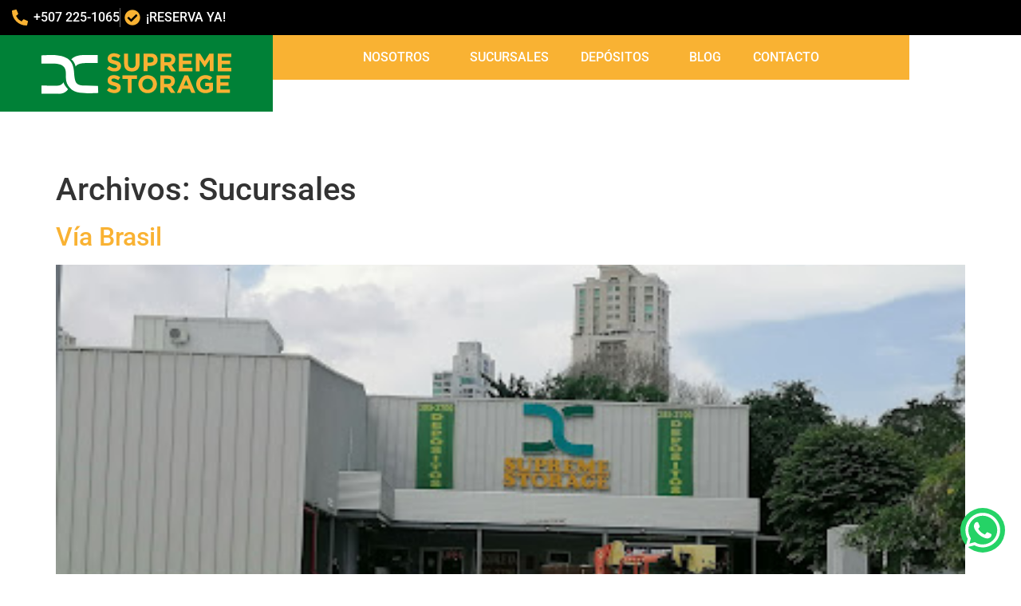

--- FILE ---
content_type: text/html; charset=UTF-8
request_url: https://supremestorage.net/sucursales-map/
body_size: 17821
content:
<!doctype html>
<html lang="es">
<head>
	<meta charset="UTF-8">
	<meta name="viewport" content="width=device-width, initial-scale=1">
	<link rel="profile" href="https://gmpg.org/xfn/11">
	<meta name='robots' content='index, follow, max-image-preview:large, max-snippet:-1, max-video-preview:-1' />

<!-- Google Tag Manager for WordPress by gtm4wp.com -->
<script data-cfasync="false" data-pagespeed-no-defer>
	var gtm4wp_datalayer_name = "dataLayer";
	var dataLayer = dataLayer || [];
</script>
<!-- End Google Tag Manager for WordPress by gtm4wp.com -->
	<!-- This site is optimized with the Yoast SEO plugin v26.7 - https://yoast.com/wordpress/plugins/seo/ -->
	<title>Sucursales archivo - Supreme Storage</title>
	<link rel="canonical" href="https://supremestorage.net/sucursales-map/" />
	<meta property="og:locale" content="es_ES" />
	<meta property="og:type" content="website" />
	<meta property="og:title" content="Sucursales archivo - Supreme Storage" />
	<meta property="og:url" content="https://supremestorage.net/sucursales-map/" />
	<meta property="og:site_name" content="Supreme Storage" />
	<meta name="twitter:card" content="summary_large_image" />
	<script type="application/ld+json" class="yoast-schema-graph">{"@context":"https://schema.org","@graph":[{"@type":"CollectionPage","@id":"https://supremestorage.net/sucursales-map/","url":"https://supremestorage.net/sucursales-map/","name":"Sucursales archivo - Supreme Storage","isPartOf":{"@id":"https://supremestorage.net/#website"},"primaryImageOfPage":{"@id":"https://supremestorage.net/sucursales-map/#primaryimage"},"image":{"@id":"https://supremestorage.net/sucursales-map/#primaryimage"},"thumbnailUrl":"https://supremestorage.net/wp-content/uploads/2023/11/supreme-vb-1.jpg","breadcrumb":{"@id":"https://supremestorage.net/sucursales-map/#breadcrumb"},"inLanguage":"es"},{"@type":"ImageObject","inLanguage":"es","@id":"https://supremestorage.net/sucursales-map/#primaryimage","url":"https://supremestorage.net/wp-content/uploads/2023/11/supreme-vb-1.jpg","contentUrl":"https://supremestorage.net/wp-content/uploads/2023/11/supreme-vb-1.jpg","width":408,"height":306},{"@type":"BreadcrumbList","@id":"https://supremestorage.net/sucursales-map/#breadcrumb","itemListElement":[{"@type":"ListItem","position":1,"name":"Portada","item":"https://supremestorage.net/"},{"@type":"ListItem","position":2,"name":"Sucursales"}]},{"@type":"WebSite","@id":"https://supremestorage.net/#website","url":"https://supremestorage.net/","name":"Supreme Storage","description":"Alquiler de Mini Depósitos","publisher":{"@id":"https://supremestorage.net/#organization"},"potentialAction":[{"@type":"SearchAction","target":{"@type":"EntryPoint","urlTemplate":"https://supremestorage.net/?s={search_term_string}"},"query-input":{"@type":"PropertyValueSpecification","valueRequired":true,"valueName":"search_term_string"}}],"inLanguage":"es"},{"@type":"Organization","@id":"https://supremestorage.net/#organization","name":"Supreme Storage","url":"https://supremestorage.net/","logo":{"@type":"ImageObject","inLanguage":"es","@id":"https://supremestorage.net/#/schema/logo/image/","url":"https://supremestorage.net/wp-content/uploads/2023/11/logo-supreme.svg","contentUrl":"https://supremestorage.net/wp-content/uploads/2023/11/logo-supreme.svg","caption":"Supreme Storage"},"image":{"@id":"https://supremestorage.net/#/schema/logo/image/"}}]}</script>
	<!-- / Yoast SEO plugin. -->


<script type='application/javascript'  id='pys-version-script'>console.log('PixelYourSite Free version 11.1.5.2');</script>
<link rel='dns-prefetch' href='//www.googletagmanager.com' />
<link rel="alternate" type="application/rss+xml" title="Supreme Storage &raquo; Feed" href="https://supremestorage.net/feed/" />
<link rel="alternate" type="application/rss+xml" title="Supreme Storage &raquo; Feed de los comentarios" href="https://supremestorage.net/comments/feed/" />
<link rel="alternate" type="application/rss+xml" title="Supreme Storage &raquo; Sucursales Feed" href="https://supremestorage.net/sucursales-map/feed/" />
<style id='wp-img-auto-sizes-contain-inline-css'>
img:is([sizes=auto i],[sizes^="auto," i]){contain-intrinsic-size:3000px 1500px}
/*# sourceURL=wp-img-auto-sizes-contain-inline-css */
</style>
<style id='wp-emoji-styles-inline-css'>

	img.wp-smiley, img.emoji {
		display: inline !important;
		border: none !important;
		box-shadow: none !important;
		height: 1em !important;
		width: 1em !important;
		margin: 0 0.07em !important;
		vertical-align: -0.1em !important;
		background: none !important;
		padding: 0 !important;
	}
/*# sourceURL=wp-emoji-styles-inline-css */
</style>
<link rel='stylesheet' id='wp-block-library-css' href='https://supremestorage.net/wp-includes/css/dist/block-library/style.min.css?ver=20718c0bab9a533f0149acfa3b42e9a5' media='all' />
<link rel='stylesheet' id='jet-engine-frontend-css' href='https://supremestorage.net/wp-content/plugins/jet-engine/assets/css/frontend.css?ver=3.8.2.1' media='all' />
<style id='global-styles-inline-css'>
:root{--wp--preset--aspect-ratio--square: 1;--wp--preset--aspect-ratio--4-3: 4/3;--wp--preset--aspect-ratio--3-4: 3/4;--wp--preset--aspect-ratio--3-2: 3/2;--wp--preset--aspect-ratio--2-3: 2/3;--wp--preset--aspect-ratio--16-9: 16/9;--wp--preset--aspect-ratio--9-16: 9/16;--wp--preset--color--black: #000000;--wp--preset--color--cyan-bluish-gray: #abb8c3;--wp--preset--color--white: #ffffff;--wp--preset--color--pale-pink: #f78da7;--wp--preset--color--vivid-red: #cf2e2e;--wp--preset--color--luminous-vivid-orange: #ff6900;--wp--preset--color--luminous-vivid-amber: #fcb900;--wp--preset--color--light-green-cyan: #7bdcb5;--wp--preset--color--vivid-green-cyan: #00d084;--wp--preset--color--pale-cyan-blue: #8ed1fc;--wp--preset--color--vivid-cyan-blue: #0693e3;--wp--preset--color--vivid-purple: #9b51e0;--wp--preset--gradient--vivid-cyan-blue-to-vivid-purple: linear-gradient(135deg,rgb(6,147,227) 0%,rgb(155,81,224) 100%);--wp--preset--gradient--light-green-cyan-to-vivid-green-cyan: linear-gradient(135deg,rgb(122,220,180) 0%,rgb(0,208,130) 100%);--wp--preset--gradient--luminous-vivid-amber-to-luminous-vivid-orange: linear-gradient(135deg,rgb(252,185,0) 0%,rgb(255,105,0) 100%);--wp--preset--gradient--luminous-vivid-orange-to-vivid-red: linear-gradient(135deg,rgb(255,105,0) 0%,rgb(207,46,46) 100%);--wp--preset--gradient--very-light-gray-to-cyan-bluish-gray: linear-gradient(135deg,rgb(238,238,238) 0%,rgb(169,184,195) 100%);--wp--preset--gradient--cool-to-warm-spectrum: linear-gradient(135deg,rgb(74,234,220) 0%,rgb(151,120,209) 20%,rgb(207,42,186) 40%,rgb(238,44,130) 60%,rgb(251,105,98) 80%,rgb(254,248,76) 100%);--wp--preset--gradient--blush-light-purple: linear-gradient(135deg,rgb(255,206,236) 0%,rgb(152,150,240) 100%);--wp--preset--gradient--blush-bordeaux: linear-gradient(135deg,rgb(254,205,165) 0%,rgb(254,45,45) 50%,rgb(107,0,62) 100%);--wp--preset--gradient--luminous-dusk: linear-gradient(135deg,rgb(255,203,112) 0%,rgb(199,81,192) 50%,rgb(65,88,208) 100%);--wp--preset--gradient--pale-ocean: linear-gradient(135deg,rgb(255,245,203) 0%,rgb(182,227,212) 50%,rgb(51,167,181) 100%);--wp--preset--gradient--electric-grass: linear-gradient(135deg,rgb(202,248,128) 0%,rgb(113,206,126) 100%);--wp--preset--gradient--midnight: linear-gradient(135deg,rgb(2,3,129) 0%,rgb(40,116,252) 100%);--wp--preset--font-size--small: 13px;--wp--preset--font-size--medium: 20px;--wp--preset--font-size--large: 36px;--wp--preset--font-size--x-large: 42px;--wp--preset--spacing--20: 0.44rem;--wp--preset--spacing--30: 0.67rem;--wp--preset--spacing--40: 1rem;--wp--preset--spacing--50: 1.5rem;--wp--preset--spacing--60: 2.25rem;--wp--preset--spacing--70: 3.38rem;--wp--preset--spacing--80: 5.06rem;--wp--preset--shadow--natural: 6px 6px 9px rgba(0, 0, 0, 0.2);--wp--preset--shadow--deep: 12px 12px 50px rgba(0, 0, 0, 0.4);--wp--preset--shadow--sharp: 6px 6px 0px rgba(0, 0, 0, 0.2);--wp--preset--shadow--outlined: 6px 6px 0px -3px rgb(255, 255, 255), 6px 6px rgb(0, 0, 0);--wp--preset--shadow--crisp: 6px 6px 0px rgb(0, 0, 0);}:root { --wp--style--global--content-size: 800px;--wp--style--global--wide-size: 1200px; }:where(body) { margin: 0; }.wp-site-blocks > .alignleft { float: left; margin-right: 2em; }.wp-site-blocks > .alignright { float: right; margin-left: 2em; }.wp-site-blocks > .aligncenter { justify-content: center; margin-left: auto; margin-right: auto; }:where(.wp-site-blocks) > * { margin-block-start: 24px; margin-block-end: 0; }:where(.wp-site-blocks) > :first-child { margin-block-start: 0; }:where(.wp-site-blocks) > :last-child { margin-block-end: 0; }:root { --wp--style--block-gap: 24px; }:root :where(.is-layout-flow) > :first-child{margin-block-start: 0;}:root :where(.is-layout-flow) > :last-child{margin-block-end: 0;}:root :where(.is-layout-flow) > *{margin-block-start: 24px;margin-block-end: 0;}:root :where(.is-layout-constrained) > :first-child{margin-block-start: 0;}:root :where(.is-layout-constrained) > :last-child{margin-block-end: 0;}:root :where(.is-layout-constrained) > *{margin-block-start: 24px;margin-block-end: 0;}:root :where(.is-layout-flex){gap: 24px;}:root :where(.is-layout-grid){gap: 24px;}.is-layout-flow > .alignleft{float: left;margin-inline-start: 0;margin-inline-end: 2em;}.is-layout-flow > .alignright{float: right;margin-inline-start: 2em;margin-inline-end: 0;}.is-layout-flow > .aligncenter{margin-left: auto !important;margin-right: auto !important;}.is-layout-constrained > .alignleft{float: left;margin-inline-start: 0;margin-inline-end: 2em;}.is-layout-constrained > .alignright{float: right;margin-inline-start: 2em;margin-inline-end: 0;}.is-layout-constrained > .aligncenter{margin-left: auto !important;margin-right: auto !important;}.is-layout-constrained > :where(:not(.alignleft):not(.alignright):not(.alignfull)){max-width: var(--wp--style--global--content-size);margin-left: auto !important;margin-right: auto !important;}.is-layout-constrained > .alignwide{max-width: var(--wp--style--global--wide-size);}body .is-layout-flex{display: flex;}.is-layout-flex{flex-wrap: wrap;align-items: center;}.is-layout-flex > :is(*, div){margin: 0;}body .is-layout-grid{display: grid;}.is-layout-grid > :is(*, div){margin: 0;}body{padding-top: 0px;padding-right: 0px;padding-bottom: 0px;padding-left: 0px;}a:where(:not(.wp-element-button)){text-decoration: underline;}:root :where(.wp-element-button, .wp-block-button__link){background-color: #32373c;border-width: 0;color: #fff;font-family: inherit;font-size: inherit;font-style: inherit;font-weight: inherit;letter-spacing: inherit;line-height: inherit;padding-top: calc(0.667em + 2px);padding-right: calc(1.333em + 2px);padding-bottom: calc(0.667em + 2px);padding-left: calc(1.333em + 2px);text-decoration: none;text-transform: inherit;}.has-black-color{color: var(--wp--preset--color--black) !important;}.has-cyan-bluish-gray-color{color: var(--wp--preset--color--cyan-bluish-gray) !important;}.has-white-color{color: var(--wp--preset--color--white) !important;}.has-pale-pink-color{color: var(--wp--preset--color--pale-pink) !important;}.has-vivid-red-color{color: var(--wp--preset--color--vivid-red) !important;}.has-luminous-vivid-orange-color{color: var(--wp--preset--color--luminous-vivid-orange) !important;}.has-luminous-vivid-amber-color{color: var(--wp--preset--color--luminous-vivid-amber) !important;}.has-light-green-cyan-color{color: var(--wp--preset--color--light-green-cyan) !important;}.has-vivid-green-cyan-color{color: var(--wp--preset--color--vivid-green-cyan) !important;}.has-pale-cyan-blue-color{color: var(--wp--preset--color--pale-cyan-blue) !important;}.has-vivid-cyan-blue-color{color: var(--wp--preset--color--vivid-cyan-blue) !important;}.has-vivid-purple-color{color: var(--wp--preset--color--vivid-purple) !important;}.has-black-background-color{background-color: var(--wp--preset--color--black) !important;}.has-cyan-bluish-gray-background-color{background-color: var(--wp--preset--color--cyan-bluish-gray) !important;}.has-white-background-color{background-color: var(--wp--preset--color--white) !important;}.has-pale-pink-background-color{background-color: var(--wp--preset--color--pale-pink) !important;}.has-vivid-red-background-color{background-color: var(--wp--preset--color--vivid-red) !important;}.has-luminous-vivid-orange-background-color{background-color: var(--wp--preset--color--luminous-vivid-orange) !important;}.has-luminous-vivid-amber-background-color{background-color: var(--wp--preset--color--luminous-vivid-amber) !important;}.has-light-green-cyan-background-color{background-color: var(--wp--preset--color--light-green-cyan) !important;}.has-vivid-green-cyan-background-color{background-color: var(--wp--preset--color--vivid-green-cyan) !important;}.has-pale-cyan-blue-background-color{background-color: var(--wp--preset--color--pale-cyan-blue) !important;}.has-vivid-cyan-blue-background-color{background-color: var(--wp--preset--color--vivid-cyan-blue) !important;}.has-vivid-purple-background-color{background-color: var(--wp--preset--color--vivid-purple) !important;}.has-black-border-color{border-color: var(--wp--preset--color--black) !important;}.has-cyan-bluish-gray-border-color{border-color: var(--wp--preset--color--cyan-bluish-gray) !important;}.has-white-border-color{border-color: var(--wp--preset--color--white) !important;}.has-pale-pink-border-color{border-color: var(--wp--preset--color--pale-pink) !important;}.has-vivid-red-border-color{border-color: var(--wp--preset--color--vivid-red) !important;}.has-luminous-vivid-orange-border-color{border-color: var(--wp--preset--color--luminous-vivid-orange) !important;}.has-luminous-vivid-amber-border-color{border-color: var(--wp--preset--color--luminous-vivid-amber) !important;}.has-light-green-cyan-border-color{border-color: var(--wp--preset--color--light-green-cyan) !important;}.has-vivid-green-cyan-border-color{border-color: var(--wp--preset--color--vivid-green-cyan) !important;}.has-pale-cyan-blue-border-color{border-color: var(--wp--preset--color--pale-cyan-blue) !important;}.has-vivid-cyan-blue-border-color{border-color: var(--wp--preset--color--vivid-cyan-blue) !important;}.has-vivid-purple-border-color{border-color: var(--wp--preset--color--vivid-purple) !important;}.has-vivid-cyan-blue-to-vivid-purple-gradient-background{background: var(--wp--preset--gradient--vivid-cyan-blue-to-vivid-purple) !important;}.has-light-green-cyan-to-vivid-green-cyan-gradient-background{background: var(--wp--preset--gradient--light-green-cyan-to-vivid-green-cyan) !important;}.has-luminous-vivid-amber-to-luminous-vivid-orange-gradient-background{background: var(--wp--preset--gradient--luminous-vivid-amber-to-luminous-vivid-orange) !important;}.has-luminous-vivid-orange-to-vivid-red-gradient-background{background: var(--wp--preset--gradient--luminous-vivid-orange-to-vivid-red) !important;}.has-very-light-gray-to-cyan-bluish-gray-gradient-background{background: var(--wp--preset--gradient--very-light-gray-to-cyan-bluish-gray) !important;}.has-cool-to-warm-spectrum-gradient-background{background: var(--wp--preset--gradient--cool-to-warm-spectrum) !important;}.has-blush-light-purple-gradient-background{background: var(--wp--preset--gradient--blush-light-purple) !important;}.has-blush-bordeaux-gradient-background{background: var(--wp--preset--gradient--blush-bordeaux) !important;}.has-luminous-dusk-gradient-background{background: var(--wp--preset--gradient--luminous-dusk) !important;}.has-pale-ocean-gradient-background{background: var(--wp--preset--gradient--pale-ocean) !important;}.has-electric-grass-gradient-background{background: var(--wp--preset--gradient--electric-grass) !important;}.has-midnight-gradient-background{background: var(--wp--preset--gradient--midnight) !important;}.has-small-font-size{font-size: var(--wp--preset--font-size--small) !important;}.has-medium-font-size{font-size: var(--wp--preset--font-size--medium) !important;}.has-large-font-size{font-size: var(--wp--preset--font-size--large) !important;}.has-x-large-font-size{font-size: var(--wp--preset--font-size--x-large) !important;}
:root :where(.wp-block-pullquote){font-size: 1.5em;line-height: 1.6;}
/*# sourceURL=global-styles-inline-css */
</style>
<link rel='stylesheet' id='contact-form-7-css' href='https://supremestorage.net/wp-content/plugins/contact-form-7/includes/css/styles.css?ver=6.1.4' media='all' />
<link rel='stylesheet' id='hello-elementor-css' href='https://supremestorage.net/wp-content/themes/hello-elementor/assets/css/reset.css?ver=3.4.5' media='all' />
<link rel='stylesheet' id='hello-elementor-theme-style-css' href='https://supremestorage.net/wp-content/themes/hello-elementor/assets/css/theme.css?ver=3.4.5' media='all' />
<link rel='stylesheet' id='chld_thm_cfg_child-css' href='https://supremestorage.net/wp-content/themes/hello-elementor-child/style.css?ver=20718c0bab9a533f0149acfa3b42e9a5' media='all' />
<link rel='stylesheet' id='hello-elementor-header-footer-css' href='https://supremestorage.net/wp-content/themes/hello-elementor/assets/css/header-footer.css?ver=3.4.5' media='all' />
<link rel='stylesheet' id='elementor-frontend-css' href='https://supremestorage.net/wp-content/plugins/elementor/assets/css/frontend.min.css?ver=3.34.1' media='all' />
<link rel='stylesheet' id='elementor-post-6-css' href='https://supremestorage.net/wp-content/uploads/elementor/css/post-6.css?ver=1768743713' media='all' />
<link rel='stylesheet' id='widget-heading-css' href='https://supremestorage.net/wp-content/plugins/elementor/assets/css/widget-heading.min.css?ver=3.34.1' media='all' />
<link rel='stylesheet' id='e-animation-slideInUp-css' href='https://supremestorage.net/wp-content/plugins/elementor/assets/lib/animations/styles/slideInUp.min.css?ver=3.34.1' media='all' />
<link rel='stylesheet' id='widget-image-css' href='https://supremestorage.net/wp-content/plugins/elementor/assets/css/widget-image.min.css?ver=3.34.1' media='all' />
<link rel='stylesheet' id='widget-icon-list-css' href='https://supremestorage.net/wp-content/plugins/elementor/assets/css/widget-icon-list.min.css?ver=3.34.1' media='all' />
<link rel='stylesheet' id='e-animation-fadeIn-css' href='https://supremestorage.net/wp-content/plugins/elementor/assets/lib/animations/styles/fadeIn.min.css?ver=3.34.1' media='all' />
<link rel='stylesheet' id='widget-tabs-css' href='https://supremestorage.net/wp-content/plugins/elementor/assets/css/widget-tabs.min.css?ver=3.34.1' media='all' />
<link rel='stylesheet' id='widget-nav-menu-css' href='https://supremestorage.net/wp-content/plugins/elementor-pro/assets/css/widget-nav-menu.min.css?ver=3.34.0' media='all' />
<link rel='stylesheet' id='widget-social-icons-css' href='https://supremestorage.net/wp-content/plugins/elementor/assets/css/widget-social-icons.min.css?ver=3.34.1' media='all' />
<link rel='stylesheet' id='e-apple-webkit-css' href='https://supremestorage.net/wp-content/plugins/elementor/assets/css/conditionals/apple-webkit.min.css?ver=3.34.1' media='all' />
<link rel='stylesheet' id='font-awesome-5-all-css' href='https://supremestorage.net/wp-content/plugins/elementor/assets/lib/font-awesome/css/all.min.css?ver=4.11.64' media='all' />
<link rel='stylesheet' id='font-awesome-4-shim-css' href='https://supremestorage.net/wp-content/plugins/elementor/assets/lib/font-awesome/css/v4-shims.min.css?ver=3.34.1' media='all' />
<link rel='stylesheet' id='elementor-post-434-css' href='https://supremestorage.net/wp-content/uploads/elementor/css/post-434.css?ver=1768743714' media='all' />
<link rel='stylesheet' id='elementor-post-350-css' href='https://supremestorage.net/wp-content/uploads/elementor/css/post-350.css?ver=1768743714' media='all' />
<link rel='stylesheet' id='elementor-post-615-css' href='https://supremestorage.net/wp-content/uploads/elementor/css/post-615.css?ver=1768743714' media='all' />
<link rel='stylesheet' id='elementor-post-12-css' href='https://supremestorage.net/wp-content/uploads/elementor/css/post-12.css?ver=1768743714' media='all' />
<link rel='stylesheet' id='elementor-post-166-css' href='https://supremestorage.net/wp-content/uploads/elementor/css/post-166.css?ver=1768743714' media='all' />
<link rel='stylesheet' id='elementor-gf-local-roboto-css' href='https://supremestorage.net/wp-content/uploads/elementor/google-fonts/css/roboto.css?ver=1744831130' media='all' />
<link rel='stylesheet' id='elementor-gf-local-robotoslab-css' href='https://supremestorage.net/wp-content/uploads/elementor/google-fonts/css/robotoslab.css?ver=1744831134' media='all' />
<script id="jquery-core-js-extra">
var pysFacebookRest = {"restApiUrl":"https://supremestorage.net/wp-json/pys-facebook/v1/event","debug":""};
//# sourceURL=jquery-core-js-extra
</script>
<script src="https://supremestorage.net/wp-includes/js/jquery/jquery.min.js?ver=3.7.1" id="jquery-core-js"></script>
<script src="https://supremestorage.net/wp-includes/js/jquery/jquery-migrate.min.js?ver=3.4.1" id="jquery-migrate-js"></script>
<script src="https://supremestorage.net/wp-content/plugins/handl-utm-grabber/js/js.cookie.js?ver=20718c0bab9a533f0149acfa3b42e9a5" id="js.cookie-js"></script>
<script id="handl-utm-grabber-js-extra">
var handl_utm = [];
//# sourceURL=handl-utm-grabber-js-extra
</script>
<script src="https://supremestorage.net/wp-content/plugins/handl-utm-grabber/js/handl-utm-grabber.js?ver=20718c0bab9a533f0149acfa3b42e9a5" id="handl-utm-grabber-js"></script>
<script src="https://supremestorage.net/wp-content/plugins/elementor/assets/lib/font-awesome/js/v4-shims.min.js?ver=3.34.1" id="font-awesome-4-shim-js"></script>
<script src="https://supremestorage.net/wp-content/plugins/pixelyoursite/dist/scripts/jquery.bind-first-0.2.3.min.js?ver=0.2.3" id="jquery-bind-first-js"></script>
<script src="https://supremestorage.net/wp-content/plugins/pixelyoursite/dist/scripts/js.cookie-2.1.3.min.js?ver=2.1.3" id="js-cookie-pys-js"></script>
<script src="https://supremestorage.net/wp-content/plugins/pixelyoursite/dist/scripts/tld.min.js?ver=2.3.1" id="js-tld-js"></script>
<script id="pys-js-extra">
var pysOptions = {"staticEvents":{"facebook":{"init_event":[{"delay":0,"type":"static","ajaxFire":false,"name":"PageView","pixelIds":["921438835259555"],"eventID":"26775467-b04b-4cd3-a315-3fff8faed207","params":{"page_title":"Archivos: \u003Cspan\u003ESucursales\u003C/span\u003E","post_type":"archive","plugin":"PixelYourSite","user_role":"guest","event_url":"supremestorage.net/sucursales-map/"},"e_id":"init_event","ids":[],"hasTimeWindow":false,"timeWindow":0,"woo_order":"","edd_order":""}]}},"dynamicEvents":{"automatic_event_form":{"facebook":{"delay":0,"type":"dyn","name":"Form","pixelIds":["921438835259555"],"eventID":"94181344-ecb6-445f-95d8-2e17c25632cf","params":{"page_title":"Archivos: \u003Cspan\u003ESucursales\u003C/span\u003E","post_type":"archive","plugin":"PixelYourSite","user_role":"guest","event_url":"supremestorage.net/sucursales-map/"},"e_id":"automatic_event_form","ids":[],"hasTimeWindow":false,"timeWindow":0,"woo_order":"","edd_order":""}},"automatic_event_download":{"facebook":{"delay":0,"type":"dyn","name":"Download","extensions":["","doc","exe","js","pdf","ppt","tgz","zip","xls"],"pixelIds":["921438835259555"],"eventID":"fcd00af2-8f0a-4e0b-b117-9e302a75da20","params":{"page_title":"Archivos: \u003Cspan\u003ESucursales\u003C/span\u003E","post_type":"archive","plugin":"PixelYourSite","user_role":"guest","event_url":"supremestorage.net/sucursales-map/"},"e_id":"automatic_event_download","ids":[],"hasTimeWindow":false,"timeWindow":0,"woo_order":"","edd_order":""}},"automatic_event_comment":{"facebook":{"delay":0,"type":"dyn","name":"Comment","pixelIds":["921438835259555"],"eventID":"aabdd09e-d71b-4c6a-8599-76f97b86953c","params":{"page_title":"Archivos: \u003Cspan\u003ESucursales\u003C/span\u003E","post_type":"archive","plugin":"PixelYourSite","user_role":"guest","event_url":"supremestorage.net/sucursales-map/"},"e_id":"automatic_event_comment","ids":[],"hasTimeWindow":false,"timeWindow":0,"woo_order":"","edd_order":""}},"automatic_event_scroll":{"facebook":{"delay":0,"type":"dyn","name":"PageScroll","scroll_percent":30,"pixelIds":["921438835259555"],"eventID":"17278169-766e-4d1a-9341-bc47bfe1edf2","params":{"page_title":"Archivos: \u003Cspan\u003ESucursales\u003C/span\u003E","post_type":"archive","plugin":"PixelYourSite","user_role":"guest","event_url":"supremestorage.net/sucursales-map/"},"e_id":"automatic_event_scroll","ids":[],"hasTimeWindow":false,"timeWindow":0,"woo_order":"","edd_order":""}},"automatic_event_time_on_page":{"facebook":{"delay":0,"type":"dyn","name":"TimeOnPage","time_on_page":30,"pixelIds":["921438835259555"],"eventID":"aaed53ce-52bf-41a0-929e-605eeb76ceba","params":{"page_title":"Archivos: \u003Cspan\u003ESucursales\u003C/span\u003E","post_type":"archive","plugin":"PixelYourSite","user_role":"guest","event_url":"supremestorage.net/sucursales-map/"},"e_id":"automatic_event_time_on_page","ids":[],"hasTimeWindow":false,"timeWindow":0,"woo_order":"","edd_order":""}}},"triggerEvents":[],"triggerEventTypes":[],"facebook":{"pixelIds":["921438835259555"],"advancedMatching":{"external_id":"ccabcccaddfabccddcacedebbcce"},"advancedMatchingEnabled":true,"removeMetadata":false,"wooVariableAsSimple":false,"serverApiEnabled":true,"wooCRSendFromServer":false,"send_external_id":null,"enabled_medical":false,"do_not_track_medical_param":["event_url","post_title","page_title","landing_page","content_name","categories","category_name","tags"],"meta_ldu":false},"debug":"","siteUrl":"https://supremestorage.net","ajaxUrl":"https://supremestorage.net/wp-admin/admin-ajax.php","ajax_event":"be68d3e760","enable_remove_download_url_param":"1","cookie_duration":"7","last_visit_duration":"60","enable_success_send_form":"","ajaxForServerEvent":"1","ajaxForServerStaticEvent":"1","useSendBeacon":"1","send_external_id":"1","external_id_expire":"180","track_cookie_for_subdomains":"1","google_consent_mode":"1","gdpr":{"ajax_enabled":false,"all_disabled_by_api":false,"facebook_disabled_by_api":false,"analytics_disabled_by_api":false,"google_ads_disabled_by_api":false,"pinterest_disabled_by_api":false,"bing_disabled_by_api":false,"reddit_disabled_by_api":false,"externalID_disabled_by_api":false,"facebook_prior_consent_enabled":true,"analytics_prior_consent_enabled":true,"google_ads_prior_consent_enabled":null,"pinterest_prior_consent_enabled":true,"bing_prior_consent_enabled":true,"cookiebot_integration_enabled":false,"cookiebot_facebook_consent_category":"marketing","cookiebot_analytics_consent_category":"statistics","cookiebot_tiktok_consent_category":"marketing","cookiebot_google_ads_consent_category":"marketing","cookiebot_pinterest_consent_category":"marketing","cookiebot_bing_consent_category":"marketing","consent_magic_integration_enabled":false,"real_cookie_banner_integration_enabled":false,"cookie_notice_integration_enabled":false,"cookie_law_info_integration_enabled":false,"analytics_storage":{"enabled":true,"value":"granted","filter":false},"ad_storage":{"enabled":true,"value":"granted","filter":false},"ad_user_data":{"enabled":true,"value":"granted","filter":false},"ad_personalization":{"enabled":true,"value":"granted","filter":false}},"cookie":{"disabled_all_cookie":false,"disabled_start_session_cookie":false,"disabled_advanced_form_data_cookie":false,"disabled_landing_page_cookie":false,"disabled_first_visit_cookie":false,"disabled_trafficsource_cookie":false,"disabled_utmTerms_cookie":false,"disabled_utmId_cookie":false},"tracking_analytics":{"TrafficSource":"direct","TrafficLanding":"undefined","TrafficUtms":[],"TrafficUtmsId":[]},"GATags":{"ga_datalayer_type":"default","ga_datalayer_name":"dataLayerPYS"},"woo":{"enabled":false},"edd":{"enabled":false},"cache_bypass":"1768830274"};
//# sourceURL=pys-js-extra
</script>
<script src="https://supremestorage.net/wp-content/plugins/pixelyoursite/dist/scripts/public.js?ver=11.1.5.2" id="pys-js"></script>

<!-- Fragmento de código de la etiqueta de Google (gtag.js) añadida por Site Kit -->
<!-- Fragmento de código de Google Analytics añadido por Site Kit -->
<script src="https://www.googletagmanager.com/gtag/js?id=GT-K5L8FST" id="google_gtagjs-js" async></script>
<script id="google_gtagjs-js-after">
window.dataLayer = window.dataLayer || [];function gtag(){dataLayer.push(arguments);}
gtag("set","linker",{"domains":["supremestorage.net"]});
gtag("js", new Date());
gtag("set", "developer_id.dZTNiMT", true);
gtag("config", "GT-K5L8FST");
 window._googlesitekit = window._googlesitekit || {}; window._googlesitekit.throttledEvents = []; window._googlesitekit.gtagEvent = (name, data) => { var key = JSON.stringify( { name, data } ); if ( !! window._googlesitekit.throttledEvents[ key ] ) { return; } window._googlesitekit.throttledEvents[ key ] = true; setTimeout( () => { delete window._googlesitekit.throttledEvents[ key ]; }, 5 ); gtag( "event", name, { ...data, event_source: "site-kit" } ); }; 
//# sourceURL=google_gtagjs-js-after
</script>
<link rel="https://api.w.org/" href="https://supremestorage.net/wp-json/" /><link rel="EditURI" type="application/rsd+xml" title="RSD" href="https://supremestorage.net/xmlrpc.php?rsd" />

<meta name="generator" content="Site Kit by Google 1.170.0" /><!-- Meta Pixel Code -->
<script>
!function(f,b,e,v,n,t,s)
{if(f.fbq)return;n=f.fbq=function(){n.callMethod?
n.callMethod.apply(n,arguments):n.queue.push(arguments)};
if(!f._fbq)f._fbq=n;n.push=n;n.loaded=!0;n.version='2.0';
n.queue=[];t=b.createElement(e);t.async=!0;
t.src=v;s=b.getElementsByTagName(e)[0];
s.parentNode.insertBefore(t,s)}(window, document,'script',
'https://connect.facebook.net/en_US/fbevents.js');
fbq('init', '921438835259555');
fbq('track', 'PageView');
</script>
<noscript><img height="1" width="1" style="display:none"
src="https://www.facebook.com/tr?id=921438835259555&ev=PageView&noscript=1"
/></noscript>
<!-- End Meta Pixel Code -->
<!-- Google Tag Manager for WordPress by gtm4wp.com -->
<!-- GTM Container placement set to automatic -->
<script data-cfasync="false" data-pagespeed-no-defer>
	var dataLayer_content = {"pagePostType":"sucursales-map"};
	dataLayer.push( dataLayer_content );
</script>
<script data-cfasync="false" data-pagespeed-no-defer>
(function(w,d,s,l,i){w[l]=w[l]||[];w[l].push({'gtm.start':
new Date().getTime(),event:'gtm.js'});var f=d.getElementsByTagName(s)[0],
j=d.createElement(s),dl=l!='dataLayer'?'&l='+l:'';j.async=true;j.src=
'//www.googletagmanager.com/gtm.js?id='+i+dl;f.parentNode.insertBefore(j,f);
})(window,document,'script','dataLayer','GTM-5MNZQNTP');
</script>
<!-- End Google Tag Manager for WordPress by gtm4wp.com --><meta name="generator" content="Elementor 3.34.1; features: e_font_icon_svg, additional_custom_breakpoints; settings: css_print_method-external, google_font-enabled, font_display-swap">
			<style>
				.e-con.e-parent:nth-of-type(n+4):not(.e-lazyloaded):not(.e-no-lazyload),
				.e-con.e-parent:nth-of-type(n+4):not(.e-lazyloaded):not(.e-no-lazyload) * {
					background-image: none !important;
				}
				@media screen and (max-height: 1024px) {
					.e-con.e-parent:nth-of-type(n+3):not(.e-lazyloaded):not(.e-no-lazyload),
					.e-con.e-parent:nth-of-type(n+3):not(.e-lazyloaded):not(.e-no-lazyload) * {
						background-image: none !important;
					}
				}
				@media screen and (max-height: 640px) {
					.e-con.e-parent:nth-of-type(n+2):not(.e-lazyloaded):not(.e-no-lazyload),
					.e-con.e-parent:nth-of-type(n+2):not(.e-lazyloaded):not(.e-no-lazyload) * {
						background-image: none !important;
					}
				}
			</style>
			<style class="wpcode-css-snippet">.postid-1090  h1.entry-title {
    margin-top: 170px !important;
}

h1.entry-title {
    margin-top: 170px !important;
}</style><link rel="icon" href="https://supremestorage.net/wp-content/uploads/2023/11/favicon-supreme-150x150.jpg" sizes="32x32" />
<link rel="icon" href="https://supremestorage.net/wp-content/uploads/2023/11/favicon-supreme-300x300.jpg" sizes="192x192" />
<link rel="apple-touch-icon" href="https://supremestorage.net/wp-content/uploads/2023/11/favicon-supreme-300x300.jpg" />
<meta name="msapplication-TileImage" content="https://supremestorage.net/wp-content/uploads/2023/11/favicon-supreme-300x300.jpg" />
</head>
<body class="archive post-type-archive post-type-archive-sucursales-map wp-custom-logo wp-embed-responsive wp-theme-hello-elementor wp-child-theme-hello-elementor-child hello-elementor-default elementor-default elementor-kit-6">


<!-- GTM Container placement set to automatic -->
<!-- Google Tag Manager (noscript) -->
				<noscript><iframe src="https://www.googletagmanager.com/ns.html?id=GTM-5MNZQNTP" height="0" width="0" style="display:none;visibility:hidden" aria-hidden="true"></iframe></noscript>
<!-- End Google Tag Manager (noscript) -->
<a class="skip-link screen-reader-text" href="#content">Ir al contenido</a>

		<header data-elementor-type="header" data-elementor-id="12" class="elementor elementor-12 elementor-location-header" data-elementor-post-type="elementor_library">
					<section class="elementor-section elementor-top-section elementor-element elementor-element-8e49227 elementor-section-boxed elementor-section-height-default elementor-section-height-default" data-id="8e49227" data-element_type="section" data-settings="{&quot;background_background&quot;:&quot;classic&quot;}">
						<div class="elementor-container elementor-column-gap-default">
					<div class="elementor-column elementor-col-100 elementor-top-column elementor-element elementor-element-71f1e46" data-id="71f1e46" data-element_type="column">
			<div class="elementor-widget-wrap elementor-element-populated">
						<div class="elementor-element elementor-element-24a9bd7 elementor-icon-list--layout-inline elementor-align-end elementor-list-item-link-full_width elementor-widget elementor-widget-icon-list" data-id="24a9bd7" data-element_type="widget" data-widget_type="icon-list.default">
				<div class="elementor-widget-container">
							<ul class="elementor-icon-list-items elementor-inline-items">
							<li class="elementor-icon-list-item elementor-inline-item">
											<a href="tel:+5072251065">

												<span class="elementor-icon-list-icon">
							<svg aria-hidden="true" class="e-font-icon-svg e-fas-phone-alt" viewBox="0 0 512 512" xmlns="http://www.w3.org/2000/svg"><path d="M497.39 361.8l-112-48a24 24 0 0 0-28 6.9l-49.6 60.6A370.66 370.66 0 0 1 130.6 204.11l60.6-49.6a23.94 23.94 0 0 0 6.9-28l-48-112A24.16 24.16 0 0 0 122.6.61l-104 24A24 24 0 0 0 0 48c0 256.5 207.9 464 464 464a24 24 0 0 0 23.4-18.6l24-104a24.29 24.29 0 0 0-14.01-27.6z"></path></svg>						</span>
										<span class="elementor-icon-list-text">+507 225-1065</span>
											</a>
									</li>
								<li class="elementor-icon-list-item elementor-inline-item">
											<a href="/reservar/">

												<span class="elementor-icon-list-icon">
							<svg aria-hidden="true" class="e-font-icon-svg e-fas-check-circle" viewBox="0 0 512 512" xmlns="http://www.w3.org/2000/svg"><path d="M504 256c0 136.967-111.033 248-248 248S8 392.967 8 256 119.033 8 256 8s248 111.033 248 248zM227.314 387.314l184-184c6.248-6.248 6.248-16.379 0-22.627l-22.627-22.627c-6.248-6.249-16.379-6.249-22.628 0L216 308.118l-70.059-70.059c-6.248-6.248-16.379-6.248-22.628 0l-22.627 22.627c-6.248 6.248-6.248 16.379 0 22.627l104 104c6.249 6.249 16.379 6.249 22.628.001z"></path></svg>						</span>
										<span class="elementor-icon-list-text">¡RESERVA YA!</span>
											</a>
									</li>
						</ul>
						</div>
				</div>
					</div>
		</div>
					</div>
		</section>
				<section class="elementor-section elementor-top-section elementor-element elementor-element-19c4756 elementor-hidden-mobile elementor-section-boxed elementor-section-height-default elementor-section-height-default" data-id="19c4756" data-element_type="section">
						<div class="elementor-container elementor-column-gap-default">
					<div class="elementor-column elementor-col-50 elementor-top-column elementor-element elementor-element-47184a0" data-id="47184a0" data-element_type="column" data-settings="{&quot;background_background&quot;:&quot;classic&quot;}">
			<div class="elementor-widget-wrap elementor-element-populated">
						<div class="elementor-element elementor-element-44837ba elementor-widget elementor-widget-theme-site-logo elementor-widget-image" data-id="44837ba" data-element_type="widget" data-widget_type="theme-site-logo.default">
				<div class="elementor-widget-container">
											<a href="https://supremestorage.net">
			<img src="https://supremestorage.net/wp-content/uploads/2023/11/logo-supreme.svg" class="attachment-full size-full wp-image-15" alt="Supreme Storage logo" />				</a>
											</div>
				</div>
					</div>
		</div>
				<div class="elementor-column elementor-col-50 elementor-top-column elementor-element elementor-element-2551ba8" data-id="2551ba8" data-element_type="column" data-settings="{&quot;background_background&quot;:&quot;classic&quot;}">
			<div class="elementor-widget-wrap elementor-element-populated">
						<div class="elementor-element elementor-element-0814213 elementor-nav-menu__align-center elementor-nav-menu--dropdown-mobile elementor-nav-menu__text-align-aside elementor-nav-menu--toggle elementor-nav-menu--burger elementor-widget elementor-widget-nav-menu" data-id="0814213" data-element_type="widget" data-settings="{&quot;submenu_icon&quot;:{&quot;value&quot;:&quot;&lt;i aria-hidden=\&quot;true\&quot; class=\&quot;\&quot;&gt;&lt;\/i&gt;&quot;,&quot;library&quot;:&quot;&quot;},&quot;layout&quot;:&quot;horizontal&quot;,&quot;toggle&quot;:&quot;burger&quot;}" data-widget_type="nav-menu.default">
				<div class="elementor-widget-container">
								<nav aria-label="Menú" class="elementor-nav-menu--main elementor-nav-menu__container elementor-nav-menu--layout-horizontal e--pointer-background e--animation-fade">
				<ul id="menu-1-0814213" class="elementor-nav-menu"><li class="menu-item menu-item-type-custom menu-item-object-custom menu-item-has-children menu-item-65"><a class="elementor-item">Nosotros</a>
<ul class="sub-menu elementor-nav-menu--dropdown">
	<li class="menu-item menu-item-type-post_type menu-item-object-page menu-item-249"><a href="https://supremestorage.net/servicios/" class="elementor-sub-item">Servicios</a></li>
	<li class="menu-item menu-item-type-post_type menu-item-object-page menu-item-376"><a href="https://supremestorage.net/testimonios/" class="elementor-sub-item">Testimonios</a></li>
</ul>
</li>
<li class="menu-item menu-item-type-post_type menu-item-object-page menu-item-375"><a href="https://supremestorage.net/sucursales/" class="elementor-item">Sucursales</a></li>
<li class="menu-item menu-item-type-custom menu-item-object-custom menu-item-has-children menu-item-67"><a class="elementor-item">Depósitos</a>
<ul class="sub-menu elementor-nav-menu--dropdown">
	<li class="menu-item menu-item-type-post_type menu-item-object-page menu-item-500"><a href="https://supremestorage.net/precios/" class="elementor-sub-item">Tamaños y precios de mini depósitos</a></li>
	<li class="menu-item menu-item-type-post_type menu-item-object-page menu-item-488"><a href="https://supremestorage.net/preguntas-frecuentes/" class="elementor-sub-item">¿Cómo Alquilar?</a></li>
	<li class="menu-item menu-item-type-post_type menu-item-object-page menu-item-397"><a href="https://supremestorage.net/soluciones-comerciales/" class="elementor-sub-item">Soluciones Comerciales</a></li>
	<li class="menu-item menu-item-type-post_type menu-item-object-page menu-item-404"><a href="https://supremestorage.net/soluciones-personales/" class="elementor-sub-item">Soluciones Personales</a></li>
	<li class="menu-item menu-item-type-post_type menu-item-object-page menu-item-440"><a href="https://supremestorage.net/articulos-de-embalaje/" class="elementor-sub-item">Artículos de embalaje</a></li>
</ul>
</li>
<li class="menu-item menu-item-type-post_type menu-item-object-page menu-item-1064"><a href="https://supremestorage.net/blog/" class="elementor-item">Blog</a></li>
<li class="menu-item menu-item-type-post_type menu-item-object-page menu-item-1169"><a href="https://supremestorage.net/contacto/" class="elementor-item">Contacto</a></li>
</ul>			</nav>
					<div class="elementor-menu-toggle" role="button" tabindex="0" aria-label="Alternar menú" aria-expanded="false">
			<svg aria-hidden="true" role="presentation" class="elementor-menu-toggle__icon--open e-font-icon-svg e-eicon-menu-bar" viewBox="0 0 1000 1000" xmlns="http://www.w3.org/2000/svg"><path d="M104 333H896C929 333 958 304 958 271S929 208 896 208H104C71 208 42 237 42 271S71 333 104 333ZM104 583H896C929 583 958 554 958 521S929 458 896 458H104C71 458 42 487 42 521S71 583 104 583ZM104 833H896C929 833 958 804 958 771S929 708 896 708H104C71 708 42 737 42 771S71 833 104 833Z"></path></svg><svg aria-hidden="true" role="presentation" class="elementor-menu-toggle__icon--close e-font-icon-svg e-eicon-close" viewBox="0 0 1000 1000" xmlns="http://www.w3.org/2000/svg"><path d="M742 167L500 408 258 167C246 154 233 150 217 150 196 150 179 158 167 167 154 179 150 196 150 212 150 229 154 242 171 254L408 500 167 742C138 771 138 800 167 829 196 858 225 858 254 829L496 587 738 829C750 842 767 846 783 846 800 846 817 842 829 829 842 817 846 804 846 783 846 767 842 750 829 737L588 500 833 258C863 229 863 200 833 171 804 137 775 137 742 167Z"></path></svg>		</div>
					<nav class="elementor-nav-menu--dropdown elementor-nav-menu__container" aria-hidden="true">
				<ul id="menu-2-0814213" class="elementor-nav-menu"><li class="menu-item menu-item-type-custom menu-item-object-custom menu-item-has-children menu-item-65"><a class="elementor-item" tabindex="-1">Nosotros</a>
<ul class="sub-menu elementor-nav-menu--dropdown">
	<li class="menu-item menu-item-type-post_type menu-item-object-page menu-item-249"><a href="https://supremestorage.net/servicios/" class="elementor-sub-item" tabindex="-1">Servicios</a></li>
	<li class="menu-item menu-item-type-post_type menu-item-object-page menu-item-376"><a href="https://supremestorage.net/testimonios/" class="elementor-sub-item" tabindex="-1">Testimonios</a></li>
</ul>
</li>
<li class="menu-item menu-item-type-post_type menu-item-object-page menu-item-375"><a href="https://supremestorage.net/sucursales/" class="elementor-item" tabindex="-1">Sucursales</a></li>
<li class="menu-item menu-item-type-custom menu-item-object-custom menu-item-has-children menu-item-67"><a class="elementor-item" tabindex="-1">Depósitos</a>
<ul class="sub-menu elementor-nav-menu--dropdown">
	<li class="menu-item menu-item-type-post_type menu-item-object-page menu-item-500"><a href="https://supremestorage.net/precios/" class="elementor-sub-item" tabindex="-1">Tamaños y precios de mini depósitos</a></li>
	<li class="menu-item menu-item-type-post_type menu-item-object-page menu-item-488"><a href="https://supremestorage.net/preguntas-frecuentes/" class="elementor-sub-item" tabindex="-1">¿Cómo Alquilar?</a></li>
	<li class="menu-item menu-item-type-post_type menu-item-object-page menu-item-397"><a href="https://supremestorage.net/soluciones-comerciales/" class="elementor-sub-item" tabindex="-1">Soluciones Comerciales</a></li>
	<li class="menu-item menu-item-type-post_type menu-item-object-page menu-item-404"><a href="https://supremestorage.net/soluciones-personales/" class="elementor-sub-item" tabindex="-1">Soluciones Personales</a></li>
	<li class="menu-item menu-item-type-post_type menu-item-object-page menu-item-440"><a href="https://supremestorage.net/articulos-de-embalaje/" class="elementor-sub-item" tabindex="-1">Artículos de embalaje</a></li>
</ul>
</li>
<li class="menu-item menu-item-type-post_type menu-item-object-page menu-item-1064"><a href="https://supremestorage.net/blog/" class="elementor-item" tabindex="-1">Blog</a></li>
<li class="menu-item menu-item-type-post_type menu-item-object-page menu-item-1169"><a href="https://supremestorage.net/contacto/" class="elementor-item" tabindex="-1">Contacto</a></li>
</ul>			</nav>
						</div>
				</div>
					</div>
		</div>
					</div>
		</section>
				<section class="elementor-section elementor-top-section elementor-element elementor-element-ea77519 elementor-hidden-desktop elementor-hidden-tablet elementor-section-boxed elementor-section-height-default elementor-section-height-default" data-id="ea77519" data-element_type="section">
						<div class="elementor-container elementor-column-gap-default">
					<div class="elementor-column elementor-col-50 elementor-top-column elementor-element elementor-element-a85664a" data-id="a85664a" data-element_type="column" data-settings="{&quot;background_background&quot;:&quot;classic&quot;}">
			<div class="elementor-widget-wrap elementor-element-populated">
						<div class="elementor-element elementor-element-03a0268 elementor-widget elementor-widget-theme-site-logo elementor-widget-image" data-id="03a0268" data-element_type="widget" data-widget_type="theme-site-logo.default">
				<div class="elementor-widget-container">
											<a href="https://supremestorage.net">
			<img src="https://supremestorage.net/wp-content/uploads/2023/11/logo-supreme.svg" class="attachment-full size-full wp-image-15" alt="Supreme Storage logo" />				</a>
											</div>
				</div>
					</div>
		</div>
				<div class="elementor-column elementor-col-50 elementor-top-column elementor-element elementor-element-b52cb40" data-id="b52cb40" data-element_type="column" data-settings="{&quot;background_background&quot;:&quot;classic&quot;}">
			<div class="elementor-widget-wrap elementor-element-populated">
						<div class="elementor-element elementor-element-f755476 elementor-hidden-desktop elementor-hidden-tablet elementor-widget elementor-widget-ucaddon_fullscreen_navigation_menu" data-id="f755476" data-element_type="widget" data-widget_type="ucaddon_fullscreen_navigation_menu.default">
				<div class="elementor-widget-container">
					
<!-- start Fullscreen Menu -->
<style>/* widget: Fullscreen Menu */

.elementor-sticky{
	overflow: visible !important;
}


  body.menu-opened{
  	overflow: hidden;
  }	 
	


#uc_fullscreen_navigation_menu_elementor_f755476 * {
  box-sizing: border-box;
}
#uc_fullscreen_navigation_menu_elementor_f755476 a,
#uc_fullscreen_navigation_menu_elementor_f755476 a:visited,
#uc_fullscreen_navigation_menu_elementor_f755476 a:hover,
#uc_fullscreen_navigation_menu_elementor_f755476 a:active {
  text-decoration: none;
}


#uc_fullscreen_navigation_menu_elementor_f755476 .ue-input-wrapper
{
  position:relative;
  
}

#uc_fullscreen_navigation_menu_elementor_f755476 .ue-input-wrapper-align{
  display:flex;
}
#uc_fullscreen_navigation_menu_elementor_f755476 .ue_hamburger *{
  transition: all 200ms;
}
#uc_fullscreen_navigation_menu_elementor_f755476 .ue_hamburger_custom_open svg
{
  height:1em;
  width:1em;
}

#uc_fullscreen_navigation_menu_elementor_f755476 .ue_hamburger_custom_close svg
{
  height:1em;
  width:1em;
}


#uc_fullscreen_navigation_menu_elementor_f755476
{
  position:relative;
  z-index:99998;
}

#uc_fullscreen_navigation_menu_elementor_f755476 .checkbox-toggle {
  position: absolute;
  z-index: 100000000;
  cursor: pointer;
  width: 60;
  height: 60;
  opacity: 0;
  top:0px;
}

#uc_fullscreen_navigation_menu_elementor_f755476 .checkbox-toggle:checked + .ue_hamburger > div:after {
  opacity: 0;
}
#uc_fullscreen_navigation_menu_elementor_f755476.menu-opened .ue_menu {
  pointer-events: auto;
}
#uc_fullscreen_navigation_menu_elementor_f755476.menu-opened .ue_menu > div.ue_inner_menu {
      visibility: visible;
  -webkit-transition-duration: 0.75s;
          transition-duration: 0.75s;
}
#uc_fullscreen_navigation_menu_elementor_f755476.menu-opened .ue_menu > div.ue_inner_menu > div > div {
  opacity: 1;
  transition: opacity 0.4s ease 0.4s;
}

/* start open transition animations */
	

	

	

	

	

	

#uc_fullscreen_navigation_menu_elementor_f755476 .ue_menu .ue_inner_menu {
transform: translate(0, -100%);
  opacity: 0;
}
#uc_fullscreen_navigation_menu_elementor_f755476.menu-opened .ue_menu > div.ue_inner_menu {
  opacity: 1;
  transition: opacity .7s ease, transform .7s ease;
  -webkit-transform: translate(0, 0);
          transform: translate(0, 0);
}
	

	

	
/* end open transition animations */

#uc_fullscreen_navigation_menu_elementor_f755476 .ue_hamburger {
  top: 0;
  cursor: pointer;
  transition: 0.4s;
  backface-visibility: hidden;
  display: flex;
  align-items: center;
  justify-content: center;
  position:absolute;
  z-index:99999999;
}

#uc_fullscreen_navigation_menu_elementor_f755476 .checkbox-toggle:checked + .ue_hamburger > div {
          transform: rotate(135deg);
}
#uc_fullscreen_navigation_menu_elementor_f755476 .checkbox-toggle:checked + .ue_hamburger > div:before,
#uc_fullscreen_navigation_menu_elementor_f755476 .checkbox-toggle:checked + .ue_hamburger > div:after {
  top: 0;
  -webkit-transform: rotate(90deg);
          transform: rotate(90deg);
}
#uc_fullscreen_navigation_menu_elementor_f755476 .checkbox-toggle:checked:hover + .ue_hamburger > div {
          transform: rotate(225deg);
}
#uc_fullscreen_navigation_menu_elementor_f755476 .ue_hamburger > div {
  position: relative;
  -webkit-box-flex: 0;
          flex: none;
  width: 100%;
  height: 2px;
  transition: all 0.4s ease;
  display: flex;
          align-items: center;
          justify-content: center;
  background-color:#FFFFFF;
}

#uc_fullscreen_navigation_menu_elementor_f755476 .checkbox-toggle:checked + .ue_hamburger > div {
          color:#FFFFFF;
          background-color:#008137;
}

#uc_fullscreen_navigation_menu_elementor_f755476 input:hover + .ue_hamburger > div
{
  background-color:#ffffff;
}

#uc_fullscreen_navigation_menu_elementor_f755476 .ue_hamburger > div:before,
#uc_fullscreen_navigation_menu_elementor_f755476 .ue_hamburger > div:after {
  content: '';
  position: absolute;
  z-index: 1;
  top: -10px;
  left: 0;
  width: 100%;
  height: 2px;
  background: inherit;
}
	
#uc_fullscreen_navigation_menu_elementor_f755476 .ue_hamburger > div:after {
  top: 10px;
}



#uc_fullscreen_navigation_menu_elementor_f755476 .ue_menu {
  position: fixed;
  top: 0;
  left: 0;
  width: 100%;
  pointer-events: none;
  visibility: hidden;       
  backface-visibility: hidden;
  outline: none;
  display: flex;
  align-items: center;
  justify-content: center;
}

/* start protection from doubled fixed section in elementor */
.elementor-sticky #uc_fullscreen_navigation_menu_elementor_f755476 .ue_menu{
  opacity: 0;
   pointer-events: none;
}
.elementor-sticky--active #uc_fullscreen_navigation_menu_elementor_f755476.menu-opened .ue_menu{
	opacity: 1;
   pointer-events: all;
}
/* end protection from doubled fixed section in elementor */

#uc_fullscreen_navigation_menu_elementor_f755476 .ue_menu .ue_inner_menu {
  color: #fff;
  transition: all 0.4s ease;
  height: 100vh;
  overflow-y: auto;
  overflow-x: hidden;
  display: flex;
}
#uc_fullscreen_navigation_menu_elementor_f755476 .ue_inner_menu-box{
    margin-top: auto;
  	
  margin-bottom: auto;
  width: 100vw;
  flex: none;
  backface-visibility: hidden;
  display: flex;
  flex-direction: column;
  align-items: center;
}
#uc_fullscreen_navigation_menu_elementor_f755476 .ue_menu > div > div > div {
  max-width: 90vw;
  width: 100%;
  opacity: 0;
  -webkit-transition: opacity 0.4s ease;
  transition: opacity 0.4s ease;
  overflow-y: auto;
  flex: none;
  display: flex;
  align-items: center;
}
#uc_fullscreen_navigation_menu_elementor_f755476 ul {
  list-style: none;
  margin: 0;
  display: block;
  padding:0px;
}
#uc_fullscreen_navigation_menu_elementor_f755476 .ue_menu  div  div  ul li {
  padding: 0;
  display: block;
}
#uc_fullscreen_navigation_menu_elementor_f755476 .ue_menu  div  div  ul  li a {
  position: relative;
  display: inline-flex;
  align-items: center;
  cursor: pointer;
  transition: color 0.4s ease;
}

#uc_fullscreen_navigation_menu_elementor_f755476 .ue_menu  div  div  ul  li  a:hover {
}




	
#uc_fullscreen_navigation_menu_elementor_f755476 .ue_menu  div  div  ul  li a:hover:after {
  width: 100%;
}
#uc_fullscreen_navigation_menu_elementor_f755476 .ue_menu  div  div  ul  li  a:after {
  content: '';
  position: absolute;
  z-index: 1;
  bottom: -0.15em;
  left: 0;
  width: 0;
  height: 2px;
  transition: width 0.4s ease;
}

	



.ue_menu_wrapper
{
  position:relative;
}




#uc_fullscreen_navigation_menu_elementor_f755476 .ue_menu-social-icons a
{
  display:inline-block;
  line-height:1em;
}

#uc_fullscreen_navigation_menu_elementor_f755476 .ue_menu-social-icons a svg
{
  height:1em;
  width:1em;
}

#uc_fullscreen_navigation_menu_elementor_f755476 .sub-menu
{
transition: 0.5s;
overflow: hidden;
height: auto;
}



</style>

<div class="outer-menu" id="uc_fullscreen_navigation_menu_elementor_f755476">
  
  <div class="ue_menu_wrapper">
    <div class="ue-input-wrapper-align">
    <div class="ue-input-wrapper">
    <input class="checkbox-toggle" type="checkbox" />
   
    
    <div class="ue_hamburger">
      <div>

          	

      </div>
    </div>
    </div>
    </div>
  
    <div class="ue_menu">

      <div class="ue_inner_menu" data-closeothers="no" data-clickable='false' data-icon-position="end" data-icon-source="" data-expand>

        	
        
        <div class="ue_inner_menu-box">

          <div></div>

          	

          <div>
            <ul id="menu-principal" class="uc-list-menu"><li class="menu-item menu-item-type-custom menu-item-object-custom menu-item-has-children menu-item-65"><a>Nosotros</a>
<ul class="sub-menu">
	<li class="menu-item menu-item-type-post_type menu-item-object-page menu-item-249"><a href="https://supremestorage.net/servicios/">Servicios</a></li>
	<li class="menu-item menu-item-type-post_type menu-item-object-page menu-item-376"><a href="https://supremestorage.net/testimonios/">Testimonios</a></li>
</ul>
</li>
<li class="menu-item menu-item-type-post_type menu-item-object-page menu-item-375"><a href="https://supremestorage.net/sucursales/">Sucursales</a></li>
<li class="menu-item menu-item-type-custom menu-item-object-custom menu-item-has-children menu-item-67"><a>Depósitos</a>
<ul class="sub-menu">
	<li class="menu-item menu-item-type-post_type menu-item-object-page menu-item-500"><a href="https://supremestorage.net/precios/">Tamaños y precios de mini depósitos</a></li>
	<li class="menu-item menu-item-type-post_type menu-item-object-page menu-item-488"><a href="https://supremestorage.net/preguntas-frecuentes/">¿Cómo Alquilar?</a></li>
	<li class="menu-item menu-item-type-post_type menu-item-object-page menu-item-397"><a href="https://supremestorage.net/soluciones-comerciales/">Soluciones Comerciales</a></li>
	<li class="menu-item menu-item-type-post_type menu-item-object-page menu-item-404"><a href="https://supremestorage.net/soluciones-personales/">Soluciones Personales</a></li>
	<li class="menu-item menu-item-type-post_type menu-item-object-page menu-item-440"><a href="https://supremestorage.net/articulos-de-embalaje/">Artículos de embalaje</a></li>
</ul>
</li>
<li class="menu-item menu-item-type-post_type menu-item-object-page menu-item-1064"><a href="https://supremestorage.net/blog/">Blog</a></li>
<li class="menu-item menu-item-type-post_type menu-item-object-page menu-item-1169"><a href="https://supremestorage.net/contacto/">Contacto</a></li>
</ul>
          </div>


          	

          <div></div>

        </div>

      </div>
    </div>
  
  </div>
</div>
<!-- end Fullscreen Menu -->				</div>
				</div>
					</div>
		</div>
					</div>
		</section>
				</header>
		<main id="content" class="site-main">

			<div class="page-header">
			<h1 class="entry-title">Archivos: <span>Sucursales</span></h1>		</div>
	
	<div class="page-content">
					<article class="post">
				<h2 class="entry-title"><a href="https://supremestorage.net/sucursales-map/via-brasil/">Vía Brasil</a></h2><a href="https://supremestorage.net/sucursales-map/via-brasil/"><img fetchpriority="high" width="408" height="306" src="https://supremestorage.net/wp-content/uploads/2023/11/supreme-vb-1.jpg" class="attachment-large size-large wp-post-image" alt="" decoding="async" srcset="https://supremestorage.net/wp-content/uploads/2023/11/supreme-vb-1.jpg 408w, https://supremestorage.net/wp-content/uploads/2023/11/supreme-vb-1-300x225.jpg 300w" sizes="(max-width: 408px) 100vw, 408px" /></a>			</article>
					<article class="post">
				<h2 class="entry-title"><a href="https://supremestorage.net/sucursales-map/costa-del-este/">Costa del Este</a></h2><a href="https://supremestorage.net/sucursales-map/costa-del-este/"><img width="407" height="271" src="https://supremestorage.net/wp-content/uploads/2023/11/supreme-cde-1.jpg" class="attachment-large size-large wp-post-image" alt="" decoding="async" srcset="https://supremestorage.net/wp-content/uploads/2023/11/supreme-cde-1.jpg 407w, https://supremestorage.net/wp-content/uploads/2023/11/supreme-cde-1-300x200.jpg 300w" sizes="(max-width: 407px) 100vw, 407px" /></a>			</article>
					<article class="post">
				<h2 class="entry-title"><a href="https://supremestorage.net/sucursales-map/paitilla/">Paitilla</a></h2><a href="https://supremestorage.net/sucursales-map/paitilla/"><img width="407" height="271" src="https://supremestorage.net/wp-content/uploads/2023/11/supreme-paitilla-1.jpg" class="attachment-large size-large wp-post-image" alt="" decoding="async" srcset="https://supremestorage.net/wp-content/uploads/2023/11/supreme-paitilla-1.jpg 407w, https://supremestorage.net/wp-content/uploads/2023/11/supreme-paitilla-1-300x200.jpg 300w" sizes="(max-width: 407px) 100vw, 407px" /></a>			</article>
					<article class="post">
				<h2 class="entry-title"><a href="https://supremestorage.net/sucursales-map/bella-vista/">Bella Vista</a></h2><a href="https://supremestorage.net/sucursales-map/bella-vista/"><img width="407" height="291" src="https://supremestorage.net/wp-content/uploads/2023/11/supreme-bella-vista.jpg" class="attachment-large size-large wp-post-image" alt="" decoding="async" srcset="https://supremestorage.net/wp-content/uploads/2023/11/supreme-bella-vista.jpg 407w, https://supremestorage.net/wp-content/uploads/2023/11/supreme-bella-vista-300x214.jpg 300w" sizes="(max-width: 407px) 100vw, 407px" /></a>			</article>
			</div>

	
</main>
		<footer data-elementor-type="footer" data-elementor-id="166" class="elementor elementor-166 elementor-location-footer" data-elementor-post-type="elementor_library">
					<section class="elementor-section elementor-top-section elementor-element elementor-element-2e936fa elementor-section-boxed elementor-section-height-default elementor-section-height-default" data-id="2e936fa" data-element_type="section" data-settings="{&quot;background_background&quot;:&quot;classic&quot;}">
						<div class="elementor-container elementor-column-gap-default">
					<div class="elementor-column elementor-col-25 elementor-top-column elementor-element elementor-element-7b3bca94" data-id="7b3bca94" data-element_type="column">
			<div class="elementor-widget-wrap elementor-element-populated">
						<div class="elementor-element elementor-element-1894798e elementor-widget elementor-widget-theme-site-logo elementor-widget-image" data-id="1894798e" data-element_type="widget" data-widget_type="theme-site-logo.default">
				<div class="elementor-widget-container">
											<a href="https://supremestorage.net">
			<img src="https://supremestorage.net/wp-content/uploads/2023/11/logo-supreme.svg" class="attachment-full size-full wp-image-15" alt="Supreme Storage logo" />				</a>
											</div>
				</div>
				<div class="elementor-element elementor-element-6c1ac7d9 elementor-shape-rounded elementor-grid-0 e-grid-align-center elementor-widget elementor-widget-social-icons" data-id="6c1ac7d9" data-element_type="widget" data-widget_type="social-icons.default">
				<div class="elementor-widget-container">
							<div class="elementor-social-icons-wrapper elementor-grid" role="list">
							<span class="elementor-grid-item" role="listitem">
					<a class="elementor-icon elementor-social-icon elementor-social-icon-facebook elementor-repeater-item-ddb13c2" href="https://www.facebook.com/supremestoragepa" target="_blank">
						<span class="elementor-screen-only">Facebook</span>
						<svg aria-hidden="true" class="e-font-icon-svg e-fab-facebook" viewBox="0 0 512 512" xmlns="http://www.w3.org/2000/svg"><path d="M504 256C504 119 393 8 256 8S8 119 8 256c0 123.78 90.69 226.38 209.25 245V327.69h-63V256h63v-54.64c0-62.15 37-96.48 93.67-96.48 27.14 0 55.52 4.84 55.52 4.84v61h-31.28c-30.8 0-40.41 19.12-40.41 38.73V256h68.78l-11 71.69h-57.78V501C413.31 482.38 504 379.78 504 256z"></path></svg>					</a>
				</span>
							<span class="elementor-grid-item" role="listitem">
					<a class="elementor-icon elementor-social-icon elementor-social-icon-instagram elementor-repeater-item-af05521" href="https://www.instagram.com/supremestoragepty/" target="_blank">
						<span class="elementor-screen-only">Instagram</span>
						<svg aria-hidden="true" class="e-font-icon-svg e-fab-instagram" viewBox="0 0 448 512" xmlns="http://www.w3.org/2000/svg"><path d="M224.1 141c-63.6 0-114.9 51.3-114.9 114.9s51.3 114.9 114.9 114.9S339 319.5 339 255.9 287.7 141 224.1 141zm0 189.6c-41.1 0-74.7-33.5-74.7-74.7s33.5-74.7 74.7-74.7 74.7 33.5 74.7 74.7-33.6 74.7-74.7 74.7zm146.4-194.3c0 14.9-12 26.8-26.8 26.8-14.9 0-26.8-12-26.8-26.8s12-26.8 26.8-26.8 26.8 12 26.8 26.8zm76.1 27.2c-1.7-35.9-9.9-67.7-36.2-93.9-26.2-26.2-58-34.4-93.9-36.2-37-2.1-147.9-2.1-184.9 0-35.8 1.7-67.6 9.9-93.9 36.1s-34.4 58-36.2 93.9c-2.1 37-2.1 147.9 0 184.9 1.7 35.9 9.9 67.7 36.2 93.9s58 34.4 93.9 36.2c37 2.1 147.9 2.1 184.9 0 35.9-1.7 67.7-9.9 93.9-36.2 26.2-26.2 34.4-58 36.2-93.9 2.1-37 2.1-147.8 0-184.8zM398.8 388c-7.8 19.6-22.9 34.7-42.6 42.6-29.5 11.7-99.5 9-132.1 9s-102.7 2.6-132.1-9c-19.6-7.8-34.7-22.9-42.6-42.6-11.7-29.5-9-99.5-9-132.1s-2.6-102.7 9-132.1c7.8-19.6 22.9-34.7 42.6-42.6 29.5-11.7 99.5-9 132.1-9s102.7-2.6 132.1 9c19.6 7.8 34.7 22.9 42.6 42.6 11.7 29.5 9 99.5 9 132.1s2.7 102.7-9 132.1z"></path></svg>					</a>
				</span>
					</div>
						</div>
				</div>
					</div>
		</div>
				<div class="elementor-column elementor-col-25 elementor-top-column elementor-element elementor-element-7f93dd61" data-id="7f93dd61" data-element_type="column">
			<div class="elementor-widget-wrap elementor-element-populated">
						<section class="elementor-section elementor-inner-section elementor-element elementor-element-80cd3ae elementor-hidden-mobile elementor-section-boxed elementor-section-height-default elementor-section-height-default" data-id="80cd3ae" data-element_type="section">
						<div class="elementor-container elementor-column-gap-default">
					<div class="elementor-column elementor-col-100 elementor-inner-column elementor-element elementor-element-b2954ba" data-id="b2954ba" data-element_type="column">
			<div class="elementor-widget-wrap elementor-element-populated">
						<div class="elementor-element elementor-element-92818e1 elementor-widget elementor-widget-heading" data-id="92818e1" data-element_type="widget" data-widget_type="heading.default">
				<div class="elementor-widget-container">
					<h2 class="elementor-heading-title elementor-size-default">Nosotros</h2>				</div>
				</div>
				<div class="elementor-element elementor-element-112fcb4 elementor-icon-list--layout-traditional elementor-list-item-link-full_width elementor-widget elementor-widget-icon-list" data-id="112fcb4" data-element_type="widget" data-widget_type="icon-list.default">
				<div class="elementor-widget-container">
							<ul class="elementor-icon-list-items">
							<li class="elementor-icon-list-item">
											<a href="/servicios/">

											<span class="elementor-icon-list-text">Servicios</span>
											</a>
									</li>
								<li class="elementor-icon-list-item">
											<a href="/testimonios/">

											<span class="elementor-icon-list-text">Testimonios</span>
											</a>
									</li>
						</ul>
						</div>
				</div>
					</div>
		</div>
					</div>
		</section>
				<section class="elementor-section elementor-inner-section elementor-element elementor-element-9ec0689 elementor-hidden-mobile elementor-section-boxed elementor-section-height-default elementor-section-height-default" data-id="9ec0689" data-element_type="section">
						<div class="elementor-container elementor-column-gap-default">
					<div class="elementor-column elementor-col-100 elementor-inner-column elementor-element elementor-element-033e7e7" data-id="033e7e7" data-element_type="column">
			<div class="elementor-widget-wrap elementor-element-populated">
						<div class="elementor-element elementor-element-ac08866 elementor-widget elementor-widget-heading" data-id="ac08866" data-element_type="widget" data-widget_type="heading.default">
				<div class="elementor-widget-container">
					<h2 class="elementor-heading-title elementor-size-default">Depósitos</h2>				</div>
				</div>
				<div class="elementor-element elementor-element-ddd1707 elementor-icon-list--layout-traditional elementor-list-item-link-full_width elementor-widget elementor-widget-icon-list" data-id="ddd1707" data-element_type="widget" data-widget_type="icon-list.default">
				<div class="elementor-widget-container">
							<ul class="elementor-icon-list-items">
							<li class="elementor-icon-list-item">
											<a href="/precios/">

											<span class="elementor-icon-list-text">Tamaños y Precios</span>
											</a>
									</li>
								<li class="elementor-icon-list-item">
											<a href="/preguntas-frecuentes/">

											<span class="elementor-icon-list-text">¿Cómo Alquilar?</span>
											</a>
									</li>
								<li class="elementor-icon-list-item">
											<a href="/articulos-de-embalaje/">

											<span class="elementor-icon-list-text">Artículos de Embalaje</span>
											</a>
									</li>
						</ul>
						</div>
				</div>
					</div>
		</div>
					</div>
		</section>
					</div>
		</div>
				<div class="elementor-column elementor-col-25 elementor-top-column elementor-element elementor-element-a63ffbc" data-id="a63ffbc" data-element_type="column">
			<div class="elementor-widget-wrap elementor-element-populated">
						<section class="elementor-section elementor-inner-section elementor-element elementor-element-e4b216a elementor-hidden-mobile elementor-section-boxed elementor-section-height-default elementor-section-height-default" data-id="e4b216a" data-element_type="section">
						<div class="elementor-container elementor-column-gap-default">
					<div class="elementor-column elementor-col-100 elementor-inner-column elementor-element elementor-element-dcf9ba4" data-id="dcf9ba4" data-element_type="column">
			<div class="elementor-widget-wrap elementor-element-populated">
						<div class="elementor-element elementor-element-a0fea33 elementor-widget elementor-widget-heading" data-id="a0fea33" data-element_type="widget" data-widget_type="heading.default">
				<div class="elementor-widget-container">
					<h2 class="elementor-heading-title elementor-size-default">Soluciones</h2>				</div>
				</div>
				<div class="elementor-element elementor-element-bef5dd8 elementor-icon-list--layout-traditional elementor-list-item-link-full_width elementor-widget elementor-widget-icon-list" data-id="bef5dd8" data-element_type="widget" data-widget_type="icon-list.default">
				<div class="elementor-widget-container">
							<ul class="elementor-icon-list-items">
							<li class="elementor-icon-list-item">
											<a href="/soluciones-comerciales/">

											<span class="elementor-icon-list-text">Soluciones Comerciales</span>
											</a>
									</li>
								<li class="elementor-icon-list-item">
											<a href="/soluciones-residenciales/">

											<span class="elementor-icon-list-text">Soluciones Personales</span>
											</a>
									</li>
						</ul>
						</div>
				</div>
					</div>
		</div>
					</div>
		</section>
				<section class="elementor-section elementor-inner-section elementor-element elementor-element-54a4474 elementor-hidden-mobile elementor-section-boxed elementor-section-height-default elementor-section-height-default" data-id="54a4474" data-element_type="section">
						<div class="elementor-container elementor-column-gap-default">
					<div class="elementor-column elementor-col-100 elementor-inner-column elementor-element elementor-element-433da22" data-id="433da22" data-element_type="column">
			<div class="elementor-widget-wrap elementor-element-populated">
						<div class="elementor-element elementor-element-2730a46 elementor-widget elementor-widget-heading" data-id="2730a46" data-element_type="widget" data-widget_type="heading.default">
				<div class="elementor-widget-container">
					<h2 class="elementor-heading-title elementor-size-default"><a href="/sucursales/">Ubicaciones y Horarios</a></h2>				</div>
				</div>
				<div class="elementor-element elementor-element-2451688 elementor-widget elementor-widget-heading" data-id="2451688" data-element_type="widget" data-widget_type="heading.default">
				<div class="elementor-widget-container">
					<h2 class="elementor-heading-title elementor-size-default"><a href="/reservar/">¡Reserva Ya!</a></h2>				</div>
				</div>
				<div class="elementor-element elementor-element-03da5ed elementor-widget elementor-widget-heading" data-id="03da5ed" data-element_type="widget" data-widget_type="heading.default">
				<div class="elementor-widget-container">
					<h2 class="elementor-heading-title elementor-size-default"><a href="/blog/">Blog</a></h2>				</div>
				</div>
					</div>
		</div>
					</div>
		</section>
					</div>
		</div>
				<div class="elementor-column elementor-col-25 elementor-top-column elementor-element elementor-element-447e1d5" data-id="447e1d5" data-element_type="column">
			<div class="elementor-widget-wrap elementor-element-populated">
						<section class="elementor-section elementor-inner-section elementor-element elementor-element-51419b7 elementor-section-boxed elementor-section-height-default elementor-section-height-default" data-id="51419b7" data-element_type="section">
						<div class="elementor-container elementor-column-gap-default">
					<div class="elementor-column elementor-col-50 elementor-inner-column elementor-element elementor-element-0b7bdc3" data-id="0b7bdc3" data-element_type="column">
			<div class="elementor-widget-wrap elementor-element-populated">
						<div class="elementor-element elementor-element-4f4f8d9 elementor-view-stacked elementor-shape-circle elementor-widget elementor-widget-icon" data-id="4f4f8d9" data-element_type="widget" data-widget_type="icon.default">
				<div class="elementor-widget-container">
							<div class="elementor-icon-wrapper">
			<a class="elementor-icon" href="https://api.whatsapp.com/send?phone=+50762114444&#038;text=Hola,%20requiero%20informaci%C3%B3n%20de%20sus%20servicios" target="_blank">
			<svg aria-hidden="true" class="e-font-icon-svg e-fab-whatsapp" viewBox="0 0 448 512" xmlns="http://www.w3.org/2000/svg"><path d="M380.9 97.1C339 55.1 283.2 32 223.9 32c-122.4 0-222 99.6-222 222 0 39.1 10.2 77.3 29.6 111L0 480l117.7-30.9c32.4 17.7 68.9 27 106.1 27h.1c122.3 0 224.1-99.6 224.1-222 0-59.3-25.2-115-67.1-157zm-157 341.6c-33.2 0-65.7-8.9-94-25.7l-6.7-4-69.8 18.3L72 359.2l-4.4-7c-18.5-29.4-28.2-63.3-28.2-98.2 0-101.7 82.8-184.5 184.6-184.5 49.3 0 95.6 19.2 130.4 54.1 34.8 34.9 56.2 81.2 56.1 130.5 0 101.8-84.9 184.6-186.6 184.6zm101.2-138.2c-5.5-2.8-32.8-16.2-37.9-18-5.1-1.9-8.8-2.8-12.5 2.8-3.7 5.6-14.3 18-17.6 21.8-3.2 3.7-6.5 4.2-12 1.4-32.6-16.3-54-29.1-75.5-66-5.7-9.8 5.7-9.1 16.3-30.3 1.8-3.7.9-6.9-.5-9.7-1.4-2.8-12.5-30.1-17.1-41.2-4.5-10.8-9.1-9.3-12.5-9.5-3.2-.2-6.9-.2-10.6-.2-3.7 0-9.7 1.4-14.8 6.9-5.1 5.6-19.4 19-19.4 46.3 0 27.3 19.9 53.7 22.6 57.4 2.8 3.7 39.1 59.7 94.8 83.8 35.2 15.2 49 16.5 66.6 13.9 10.7-1.6 32.8-13.4 37.4-26.4 4.6-13 4.6-24.1 3.2-26.4-1.3-2.5-5-3.9-10.5-6.6z"></path></svg>			</a>
		</div>
						</div>
				</div>
					</div>
		</div>
				<div class="elementor-column elementor-col-50 elementor-inner-column elementor-element elementor-element-30b4851" data-id="30b4851" data-element_type="column">
			<div class="elementor-widget-wrap elementor-element-populated">
						<div class="elementor-element elementor-element-b79c128 elementor-widget elementor-widget-heading" data-id="b79c128" data-element_type="widget" data-widget_type="heading.default">
				<div class="elementor-widget-container">
					<h2 class="elementor-heading-title elementor-size-default">ContáctAnos</h2>				</div>
				</div>
				<div class="elementor-element elementor-element-eb7835f elementor-mobile-align-center elementor-icon-list--layout-traditional elementor-list-item-link-full_width elementor-widget elementor-widget-icon-list" data-id="eb7835f" data-element_type="widget" data-widget_type="icon-list.default">
				<div class="elementor-widget-container">
							<ul class="elementor-icon-list-items">
							<li class="elementor-icon-list-item">
										<span class="elementor-icon-list-text">+507 225-1065</span>
									</li>
								<li class="elementor-icon-list-item">
											<a href="https://wa.me/50762114444">

											<span class="elementor-icon-list-text">+507 6211-4444</span>
											</a>
									</li>
						</ul>
						</div>
				</div>
					</div>
		</div>
					</div>
		</section>
				<div class="elementor-element elementor-element-efade15 elementor-view-stacked elementor-fixed elementor-shape-circle elementor-widget elementor-widget-icon" data-id="efade15" data-element_type="widget" data-settings="{&quot;_position&quot;:&quot;fixed&quot;}" data-widget_type="icon.default">
				<div class="elementor-widget-container">
							<div class="elementor-icon-wrapper">
			<a class="elementor-icon" href="https://api.whatsapp.com/send?phone=+50762114444&#038;text=Hola,%20requiero%20informaci%C3%B3n%20de%20sus%20servicios">
			<svg aria-hidden="true" class="e-font-icon-svg e-fab-whatsapp" viewBox="0 0 448 512" xmlns="http://www.w3.org/2000/svg"><path d="M380.9 97.1C339 55.1 283.2 32 223.9 32c-122.4 0-222 99.6-222 222 0 39.1 10.2 77.3 29.6 111L0 480l117.7-30.9c32.4 17.7 68.9 27 106.1 27h.1c122.3 0 224.1-99.6 224.1-222 0-59.3-25.2-115-67.1-157zm-157 341.6c-33.2 0-65.7-8.9-94-25.7l-6.7-4-69.8 18.3L72 359.2l-4.4-7c-18.5-29.4-28.2-63.3-28.2-98.2 0-101.7 82.8-184.5 184.6-184.5 49.3 0 95.6 19.2 130.4 54.1 34.8 34.9 56.2 81.2 56.1 130.5 0 101.8-84.9 184.6-186.6 184.6zm101.2-138.2c-5.5-2.8-32.8-16.2-37.9-18-5.1-1.9-8.8-2.8-12.5 2.8-3.7 5.6-14.3 18-17.6 21.8-3.2 3.7-6.5 4.2-12 1.4-32.6-16.3-54-29.1-75.5-66-5.7-9.8 5.7-9.1 16.3-30.3 1.8-3.7.9-6.9-.5-9.7-1.4-2.8-12.5-30.1-17.1-41.2-4.5-10.8-9.1-9.3-12.5-9.5-3.2-.2-6.9-.2-10.6-.2-3.7 0-9.7 1.4-14.8 6.9-5.1 5.6-19.4 19-19.4 46.3 0 27.3 19.9 53.7 22.6 57.4 2.8 3.7 39.1 59.7 94.8 83.8 35.2 15.2 49 16.5 66.6 13.9 10.7-1.6 32.8-13.4 37.4-26.4 4.6-13 4.6-24.1 3.2-26.4-1.3-2.5-5-3.9-10.5-6.6z"></path></svg>			</a>
		</div>
						</div>
				</div>
					</div>
		</div>
					</div>
		</section>
				<section class="elementor-section elementor-top-section elementor-element elementor-element-940fadf elementor-section-boxed elementor-section-height-default elementor-section-height-default" data-id="940fadf" data-element_type="section">
						<div class="elementor-container elementor-column-gap-default">
					<div class="elementor-column elementor-col-100 elementor-top-column elementor-element elementor-element-16f68c2" data-id="16f68c2" data-element_type="column">
			<div class="elementor-widget-wrap">
							</div>
		</div>
					</div>
		</section>
				</footer>
		
<script type="speculationrules">
{"prefetch":[{"source":"document","where":{"and":[{"href_matches":"/*"},{"not":{"href_matches":["/wp-*.php","/wp-admin/*","/wp-content/uploads/*","/wp-content/*","/wp-content/plugins/*","/wp-content/themes/hello-elementor-child/*","/wp-content/themes/hello-elementor/*","/*\\?(.+)"]}},{"not":{"selector_matches":"a[rel~=\"nofollow\"]"}},{"not":{"selector_matches":".no-prefetch, .no-prefetch a"}}]},"eagerness":"conservative"}]}
</script>
			<script>
				const lazyloadRunObserver = () => {
					const lazyloadBackgrounds = document.querySelectorAll( `.e-con.e-parent:not(.e-lazyloaded)` );
					const lazyloadBackgroundObserver = new IntersectionObserver( ( entries ) => {
						entries.forEach( ( entry ) => {
							if ( entry.isIntersecting ) {
								let lazyloadBackground = entry.target;
								if( lazyloadBackground ) {
									lazyloadBackground.classList.add( 'e-lazyloaded' );
								}
								lazyloadBackgroundObserver.unobserve( entry.target );
							}
						});
					}, { rootMargin: '200px 0px 200px 0px' } );
					lazyloadBackgrounds.forEach( ( lazyloadBackground ) => {
						lazyloadBackgroundObserver.observe( lazyloadBackground );
					} );
				};
				const events = [
					'DOMContentLoaded',
					'elementor/lazyload/observe',
				];
				events.forEach( ( event ) => {
					document.addEventListener( event, lazyloadRunObserver );
				} );
			</script>
			<script>document.addEventListener('DOMContentLoaded', function () {
    // Find all forms with class name "placeholder-fix-form"
    var forms = document.querySelectorAll('.placeholder-fix-form form');

    // Iterate through each form
    forms.forEach(function (form) {
        // Find all select fields with the required attribute within the form
        var selects = form.querySelectorAll('select');

        // Iterate through each select field
        selects.forEach(function (select) {
			console.log(select.options);
            // Check if the first option has a blank value before disabling and hiding it
            
                select.options[0].disabled = true;
                select.options[0].hidden = true;
            
        });
    });
});
</script><noscript><img height="1" width="1" style="display: none;" src="https://www.facebook.com/tr?id=921438835259555&ev=PageView&noscript=1&cd%5Bpage_title%5D=Archivos%3A+%3Cspan%3ESucursales%3C%2Fspan%3E&cd%5Bpost_type%5D=archive&cd%5Bplugin%5D=PixelYourSite&cd%5Buser_role%5D=guest&cd%5Bevent_url%5D=supremestorage.net%2Fsucursales-map%2F" alt=""></noscript>
<script src="https://supremestorage.net/wp-includes/js/dist/hooks.min.js?ver=dd5603f07f9220ed27f1" id="wp-hooks-js"></script>
<script src="https://supremestorage.net/wp-includes/js/dist/i18n.min.js?ver=c26c3dc7bed366793375" id="wp-i18n-js"></script>
<script id="wp-i18n-js-after">
wp.i18n.setLocaleData( { 'text direction\u0004ltr': [ 'ltr' ] } );
//# sourceURL=wp-i18n-js-after
</script>
<script src="https://supremestorage.net/wp-content/plugins/contact-form-7/includes/swv/js/index.js?ver=6.1.4" id="swv-js"></script>
<script id="contact-form-7-js-translations">
( function( domain, translations ) {
	var localeData = translations.locale_data[ domain ] || translations.locale_data.messages;
	localeData[""].domain = domain;
	wp.i18n.setLocaleData( localeData, domain );
} )( "contact-form-7", {"translation-revision-date":"2025-12-01 15:45:40+0000","generator":"GlotPress\/4.0.3","domain":"messages","locale_data":{"messages":{"":{"domain":"messages","plural-forms":"nplurals=2; plural=n != 1;","lang":"es"},"This contact form is placed in the wrong place.":["Este formulario de contacto est\u00e1 situado en el lugar incorrecto."],"Error:":["Error:"]}},"comment":{"reference":"includes\/js\/index.js"}} );
//# sourceURL=contact-form-7-js-translations
</script>
<script id="contact-form-7-js-before">
var wpcf7 = {
    "api": {
        "root": "https:\/\/supremestorage.net\/wp-json\/",
        "namespace": "contact-form-7\/v1"
    }
};
//# sourceURL=contact-form-7-js-before
</script>
<script src="https://supremestorage.net/wp-content/plugins/contact-form-7/includes/js/index.js?ver=6.1.4" id="contact-form-7-js"></script>
<script src="https://supremestorage.net/wp-content/themes/hello-elementor/assets/js/hello-frontend.js?ver=3.4.5" id="hello-theme-frontend-js"></script>
<script src="https://supremestorage.net/wp-content/plugins/elementor/assets/js/webpack.runtime.min.js?ver=3.34.1" id="elementor-webpack-runtime-js"></script>
<script src="https://supremestorage.net/wp-content/plugins/elementor/assets/js/frontend-modules.min.js?ver=3.34.1" id="elementor-frontend-modules-js"></script>
<script src="https://supremestorage.net/wp-includes/js/jquery/ui/core.min.js?ver=1.13.3" id="jquery-ui-core-js"></script>
<script id="elementor-frontend-js-extra">
var PremiumSettings = {"ajaxurl":"https://supremestorage.net/wp-admin/admin-ajax.php","nonce":"88a06299a7"};
var PaBehanceSettings = {"key":"XQhsS66hLTKjUoj8Gky7FOFJxNMh23uu"};
var PremiumProSettings = {"ajaxurl":"https://supremestorage.net/wp-admin/admin-ajax.php","nonce":"502f7df846","magicSection":"1"};
//# sourceURL=elementor-frontend-js-extra
</script>
<script id="elementor-frontend-js-before">
var elementorFrontendConfig = {"environmentMode":{"edit":false,"wpPreview":false,"isScriptDebug":false},"i18n":{"shareOnFacebook":"Compartir en Facebook","shareOnTwitter":"Compartir en Twitter","pinIt":"Pinear","download":"Descargar","downloadImage":"Descargar imagen","fullscreen":"Pantalla completa","zoom":"Zoom","share":"Compartir","playVideo":"Reproducir v\u00eddeo","previous":"Anterior","next":"Siguiente","close":"Cerrar","a11yCarouselPrevSlideMessage":"Diapositiva anterior","a11yCarouselNextSlideMessage":"Diapositiva siguiente","a11yCarouselFirstSlideMessage":"Esta es la primera diapositiva","a11yCarouselLastSlideMessage":"Esta es la \u00faltima diapositiva","a11yCarouselPaginationBulletMessage":"Ir a la diapositiva"},"is_rtl":false,"breakpoints":{"xs":0,"sm":480,"md":768,"lg":1025,"xl":1440,"xxl":1600},"responsive":{"breakpoints":{"mobile":{"label":"M\u00f3vil vertical","value":767,"default_value":767,"direction":"max","is_enabled":true},"mobile_extra":{"label":"M\u00f3vil horizontal","value":880,"default_value":880,"direction":"max","is_enabled":false},"tablet":{"label":"Tableta vertical","value":1024,"default_value":1024,"direction":"max","is_enabled":true},"tablet_extra":{"label":"Tableta horizontal","value":1200,"default_value":1200,"direction":"max","is_enabled":false},"laptop":{"label":"Port\u00e1til","value":1366,"default_value":1366,"direction":"max","is_enabled":false},"widescreen":{"label":"Pantalla grande","value":2400,"default_value":2400,"direction":"min","is_enabled":false}},"hasCustomBreakpoints":false},"version":"3.34.1","is_static":false,"experimentalFeatures":{"e_font_icon_svg":true,"additional_custom_breakpoints":true,"theme_builder_v2":true,"hello-theme-header-footer":true,"home_screen":true,"global_classes_should_enforce_capabilities":true,"e_variables":true,"cloud-library":true,"e_opt_in_v4_page":true,"e_interactions":true,"import-export-customization":true,"e_pro_variables":true},"urls":{"assets":"https:\/\/supremestorage.net\/wp-content\/plugins\/elementor\/assets\/","ajaxurl":"https:\/\/supremestorage.net\/wp-admin\/admin-ajax.php","uploadUrl":"https:\/\/supremestorage.net\/wp-content\/uploads"},"nonces":{"floatingButtonsClickTracking":"0d3c9b4daa"},"swiperClass":"swiper","settings":{"editorPreferences":[]},"kit":{"active_breakpoints":["viewport_mobile","viewport_tablet"],"global_image_lightbox":"yes","lightbox_enable_counter":"yes","lightbox_enable_fullscreen":"yes","lightbox_enable_zoom":"yes","lightbox_enable_share":"yes","lightbox_title_src":"title","lightbox_description_src":"description","hello_header_logo_type":"logo","hello_header_menu_layout":"horizontal","hello_footer_logo_type":"logo"},"post":{"id":0,"title":"Sucursales archivo - Supreme Storage","excerpt":""}};
//# sourceURL=elementor-frontend-js-before
</script>
<script src="https://supremestorage.net/wp-content/plugins/elementor/assets/js/frontend.min.js?ver=3.34.1" id="elementor-frontend-js"></script>
<script src="https://supremestorage.net/wp-content/plugins/elementor-pro/assets/lib/smartmenus/jquery.smartmenus.min.js?ver=1.2.1" id="smartmenus-js"></script>
<script src="https://supremestorage.net/wp-content/plugins/google-site-kit/dist/assets/js/googlesitekit-events-provider-contact-form-7-40476021fb6e59177033.js" id="googlesitekit-events-provider-contact-form-7-js" defer></script>
<script src="https://supremestorage.net/wp-content/plugins/premium-addons-for-elementor/assets/frontend/min-js/elements-handler.min.js?ver=4.11.64" id="pa-elements-handler-js"></script>
<script src="https://supremestorage.net/wp-content/uploads/ac_assets/fullscreen_navigation_menu/menu.js?ver=2.0.3" id="uc_ac_assets_file_menu_js_7735-js"></script>
<script src="https://supremestorage.net/wp-content/plugins/elementor-pro/assets/js/webpack-pro.runtime.min.js?ver=3.34.0" id="elementor-pro-webpack-runtime-js"></script>
<script id="elementor-pro-frontend-js-before">
var ElementorProFrontendConfig = {"ajaxurl":"https:\/\/supremestorage.net\/wp-admin\/admin-ajax.php","nonce":"655dd82617","urls":{"assets":"https:\/\/supremestorage.net\/wp-content\/plugins\/elementor-pro\/assets\/","rest":"https:\/\/supremestorage.net\/wp-json\/"},"settings":{"lazy_load_background_images":true},"popup":{"hasPopUps":false},"shareButtonsNetworks":{"facebook":{"title":"Facebook","has_counter":true},"twitter":{"title":"Twitter"},"linkedin":{"title":"LinkedIn","has_counter":true},"pinterest":{"title":"Pinterest","has_counter":true},"reddit":{"title":"Reddit","has_counter":true},"vk":{"title":"VK","has_counter":true},"odnoklassniki":{"title":"OK","has_counter":true},"tumblr":{"title":"Tumblr"},"digg":{"title":"Digg"},"skype":{"title":"Skype"},"stumbleupon":{"title":"StumbleUpon","has_counter":true},"mix":{"title":"Mix"},"telegram":{"title":"Telegram"},"pocket":{"title":"Pocket","has_counter":true},"xing":{"title":"XING","has_counter":true},"whatsapp":{"title":"WhatsApp"},"email":{"title":"Email"},"print":{"title":"Print"},"x-twitter":{"title":"X"},"threads":{"title":"Threads"}},"facebook_sdk":{"lang":"es_ES","app_id":""},"lottie":{"defaultAnimationUrl":"https:\/\/supremestorage.net\/wp-content\/plugins\/elementor-pro\/modules\/lottie\/assets\/animations\/default.json"}};
//# sourceURL=elementor-pro-frontend-js-before
</script>
<script src="https://supremestorage.net/wp-content/plugins/elementor-pro/assets/js/frontend.min.js?ver=3.34.0" id="elementor-pro-frontend-js"></script>
<script src="https://supremestorage.net/wp-content/plugins/elementor-pro/assets/js/elements-handlers.min.js?ver=3.34.0" id="pro-elements-handlers-js"></script>

<!--   Unlimited Elements 2.0.3 Scripts --> 
<script type='text/javascript' id='unlimited-elements-scripts'>

/* Fullscreen Menu scripts: */ 

jQuery(document).ready(function(){
  	
  	var objWidget = jQuery("#uc_fullscreen_navigation_menu_elementor_f755476");
	var objCheckbox = objWidget.find(".checkbox-toggle");
  	var objInputWrapper = objWidget.find(".ue-input-wrapper-align");
  
	if (objCheckbox.is(":checked"))
    objCheckbox.removeAttr("checked");
          
    objCheckbox.prop('checked',false);
    objWidget.removeClass("menu-opened");
	
	var objLinks = jQuery("#uc_fullscreen_navigation_menu_elementor_f755476 .uc-list-menu a");
  	var body = jQuery("body.elementor-page");
 
  
  	objWidget.delegate(".checkbox-toggle", "click", function(){

      if(objCheckbox.is(":checked")){
        body.addClass("menu-opened");
        objWidget.addClass("menu-opened");
        objMenu.collapseAll();
                
      }else{
      	body.removeClass("menu-opened");
        objWidget.removeClass("menu-opened");
      }            
    });
  
  	function toggleIcon(objLink){    
      
      var isLinkOpened = objLink.hasClass('expanded');
      var objLinkContainer = objLink.find('.uc-menu-item-pointer');
      
      var objMenu = jQuery("#uc_fullscreen_navigation_menu_elementor_f755476");
      
      var objExpandIcon = objMenu.find(".ue_inner_menu_expand_icon").html();
      var objCollapseIcon = objMenu.find(".ue_inner_menu_collapse_icon").html();
  
      if(isLinkOpened == true)
      objLinkContainer.html(objCollapseIcon);
      
      if(isLinkOpened == false)
      objLinkContainer.html(objExpandIcon);       
              
    }
	
  	jQuery(window).on("keydown", function(e) {
        if(e.key == "Escape"){
           if (objCheckbox.is(":checked"))
            objCheckbox.removeAttr("checked");

            objCheckbox.prop('checked',false); 
          	objWidget.removeClass("menu-opened");
          
           body.removeClass("menu-opened");
        } 
	});
  
  	//imitate top position of the close icon
    	
  
    if(typeof UCAccordionMenu == "undefined"){
      	console.log("fullscreen menu error: the fullscreen file: menu.js in ac_assets folder is missing or empty, please check");
	}
    
    var objMenu = new UCAccordionMenu("uc_fullscreen_navigation_menu_elementor_f755476 .ue_inner_menu");
    objMenu.runMenu();
     
     
     
    objLinks.click(function(e){
      
		var objLink = jQuery(this);
      
      	toggleIcon(objLink);
        
		var url = objLink.attr("href");
		url = jQuery.trim(url);
		
		if(!url)
			return(true);
      
      	var objLinkParent = objLink.parent();
      	var isClickable = jQuery("#uc_fullscreen_navigation_menu_elementor_f755476 .ue_inner_menu").data('clickable');
      
      	function goToItem(){
        	
              if (objCheckbox.is(":checked"))
              objCheckbox.removeAttr("checked");

              objCheckbox.prop('checked',false);
              objWidget.removeClass("menu-opened");
            

          	body.removeClass("menu-opened");
        }
      
      	var expandCollapsed = jQuery('.uc-menu-item-pointer');
      	var target = e.target
        
        if(target == expandCollapsed[0]){
          return(true);
        }
      
      	if(isClickable == false){
          
          if(objLinkParent.hasClass('menu-item-has-children')){
          	return(true)
          }else{
          	goToItem();
          }
          
        }else{
          goToItem();
        }
      
		return(true);
	});
     
          
         
  
});
</script>
<script id="wp-emoji-settings" type="application/json">
{"baseUrl":"https://s.w.org/images/core/emoji/17.0.2/72x72/","ext":".png","svgUrl":"https://s.w.org/images/core/emoji/17.0.2/svg/","svgExt":".svg","source":{"concatemoji":"https://supremestorage.net/wp-includes/js/wp-emoji-release.min.js?ver=20718c0bab9a533f0149acfa3b42e9a5"}}
</script>
<script type="module">
/*! This file is auto-generated */
const a=JSON.parse(document.getElementById("wp-emoji-settings").textContent),o=(window._wpemojiSettings=a,"wpEmojiSettingsSupports"),s=["flag","emoji"];function i(e){try{var t={supportTests:e,timestamp:(new Date).valueOf()};sessionStorage.setItem(o,JSON.stringify(t))}catch(e){}}function c(e,t,n){e.clearRect(0,0,e.canvas.width,e.canvas.height),e.fillText(t,0,0);t=new Uint32Array(e.getImageData(0,0,e.canvas.width,e.canvas.height).data);e.clearRect(0,0,e.canvas.width,e.canvas.height),e.fillText(n,0,0);const a=new Uint32Array(e.getImageData(0,0,e.canvas.width,e.canvas.height).data);return t.every((e,t)=>e===a[t])}function p(e,t){e.clearRect(0,0,e.canvas.width,e.canvas.height),e.fillText(t,0,0);var n=e.getImageData(16,16,1,1);for(let e=0;e<n.data.length;e++)if(0!==n.data[e])return!1;return!0}function u(e,t,n,a){switch(t){case"flag":return n(e,"\ud83c\udff3\ufe0f\u200d\u26a7\ufe0f","\ud83c\udff3\ufe0f\u200b\u26a7\ufe0f")?!1:!n(e,"\ud83c\udde8\ud83c\uddf6","\ud83c\udde8\u200b\ud83c\uddf6")&&!n(e,"\ud83c\udff4\udb40\udc67\udb40\udc62\udb40\udc65\udb40\udc6e\udb40\udc67\udb40\udc7f","\ud83c\udff4\u200b\udb40\udc67\u200b\udb40\udc62\u200b\udb40\udc65\u200b\udb40\udc6e\u200b\udb40\udc67\u200b\udb40\udc7f");case"emoji":return!a(e,"\ud83e\u1fac8")}return!1}function f(e,t,n,a){let r;const o=(r="undefined"!=typeof WorkerGlobalScope&&self instanceof WorkerGlobalScope?new OffscreenCanvas(300,150):document.createElement("canvas")).getContext("2d",{willReadFrequently:!0}),s=(o.textBaseline="top",o.font="600 32px Arial",{});return e.forEach(e=>{s[e]=t(o,e,n,a)}),s}function r(e){var t=document.createElement("script");t.src=e,t.defer=!0,document.head.appendChild(t)}a.supports={everything:!0,everythingExceptFlag:!0},new Promise(t=>{let n=function(){try{var e=JSON.parse(sessionStorage.getItem(o));if("object"==typeof e&&"number"==typeof e.timestamp&&(new Date).valueOf()<e.timestamp+604800&&"object"==typeof e.supportTests)return e.supportTests}catch(e){}return null}();if(!n){if("undefined"!=typeof Worker&&"undefined"!=typeof OffscreenCanvas&&"undefined"!=typeof URL&&URL.createObjectURL&&"undefined"!=typeof Blob)try{var e="postMessage("+f.toString()+"("+[JSON.stringify(s),u.toString(),c.toString(),p.toString()].join(",")+"));",a=new Blob([e],{type:"text/javascript"});const r=new Worker(URL.createObjectURL(a),{name:"wpTestEmojiSupports"});return void(r.onmessage=e=>{i(n=e.data),r.terminate(),t(n)})}catch(e){}i(n=f(s,u,c,p))}t(n)}).then(e=>{for(const n in e)a.supports[n]=e[n],a.supports.everything=a.supports.everything&&a.supports[n],"flag"!==n&&(a.supports.everythingExceptFlag=a.supports.everythingExceptFlag&&a.supports[n]);var t;a.supports.everythingExceptFlag=a.supports.everythingExceptFlag&&!a.supports.flag,a.supports.everything||((t=a.source||{}).concatemoji?r(t.concatemoji):t.wpemoji&&t.twemoji&&(r(t.twemoji),r(t.wpemoji)))});
//# sourceURL=https://supremestorage.net/wp-includes/js/wp-emoji-loader.min.js
</script>

</body>
</html>


--- FILE ---
content_type: text/css; charset=UTF-8
request_url: https://supremestorage.net/wp-content/uploads/elementor/css/post-6.css?ver=1768743713
body_size: 1
content:
.elementor-kit-6{--e-global-color-primary:#008137;--e-global-color-secondary:#FFFFFF;--e-global-color-text:#000000;--e-global-color-accent:#F9B233;--e-global-color-44fd1d8:#D2D2D2;--e-global-color-0b8c4cf:#666666;--e-global-color-c9d1b80:#D2D3D5;--e-global-color-6f1d194:#25D366;--e-global-typography-primary-font-family:"Roboto";--e-global-typography-primary-font-weight:600;--e-global-typography-secondary-font-family:"Roboto Slab";--e-global-typography-secondary-font-weight:400;--e-global-typography-text-font-family:"Roboto";--e-global-typography-text-font-weight:400;--e-global-typography-accent-font-family:"Roboto";--e-global-typography-accent-font-weight:500;}.elementor-kit-6 button,.elementor-kit-6 input[type="button"],.elementor-kit-6 input[type="submit"],.elementor-kit-6 .elementor-button{background-color:var( --e-global-color-accent );font-size:18px;color:var( --e-global-color-secondary );padding:3% 12% 3% 12%;}.elementor-kit-6 e-page-transition{background-color:#FFBC7D;}.elementor-section.elementor-section-boxed > .elementor-container{max-width:1140px;}.e-con{--container-max-width:1140px;}.elementor-widget:not(:last-child){margin-block-end:20px;}.elementor-element{--widgets-spacing:20px 20px;--widgets-spacing-row:20px;--widgets-spacing-column:20px;}{}h1.entry-title{display:var(--page-title-display);}.site-header .site-branding{flex-direction:column;align-items:stretch;}.site-header{padding-inline-end:0px;padding-inline-start:0px;}.site-footer .site-branding{flex-direction:column;align-items:stretch;}@media(max-width:1024px){.elementor-section.elementor-section-boxed > .elementor-container{max-width:1024px;}.e-con{--container-max-width:1024px;}}@media(max-width:767px){.elementor-section.elementor-section-boxed > .elementor-container{max-width:767px;}.e-con{--container-max-width:767px;}}/* Start custom CSS */a {
    color: var(--e-global-color-accent);
}

.elementor-350 .elementor-element.elementor-element-9f81162 .elementor-tab-title.elementor-active, .elementor-350 .elementor-element.elementor-element-9f81162 .elementor-tab-title.elementor-active a {
    color: var(--e-global-color-accent);
    background: #f4f4f4;
    border-radius: 30px;
}

.elementor-644 .elementor-element.elementor-element-774e750 .elementor-tab-title.elementor-active, .elementor-644 .elementor-element.elementor-element-774e750 .elementor-tab-title.elementor-active a {
    color: var(--e-global-color-accent);
    background: #f4f4f4;
    border-radius: 30px;
}/* End custom CSS */

--- FILE ---
content_type: text/css; charset=UTF-8
request_url: https://supremestorage.net/wp-content/uploads/elementor/css/post-350.css?ver=1768743714
body_size: 1044
content:
.elementor-widget-section .premium-global-badge-{{ID}} .premium-badge-text{color:var( --e-global-color-secondary );}.elementor-widget-section:not(.premium-gbadge-custom) .premium-global-badge-{{ID}} .premium-badge-container, .elementor-widget-section.premium-gbadge-custom .premium-global-badge-{{ID}} .premium-badge-container{background-color:var( --e-global-color-primary );}.elementor-widget-section .premium-global-badge-{{ID}} .premium-badge-icon{color:var( --e-global-color-secondary );fill:var( --e-global-color-secondary );}.elementor-widget-section.premium-cursor-ftext .premium-global-cursor-{{ID}} .premium-cursor-follow-text{font-family:var( --e-global-typography-primary-font-family ), Sans-serif;font-weight:var( --e-global-typography-primary-font-weight );}.elementor-widget-section .premium-global-cursor-{{ID}}{color:var( --e-global-color-primary );fill:var( --e-global-color-primary );}.elementor-350 .elementor-element.elementor-element-d14f342{margin-top:70px;margin-bottom:30px;}.elementor-widget-column.premium-cursor-ftext .premium-global-cursor-{{ID}} .premium-cursor-follow-text{font-family:var( --e-global-typography-primary-font-family ), Sans-serif;font-weight:var( --e-global-typography-primary-font-weight );}.elementor-widget-column .premium-global-cursor-{{ID}}{color:var( --e-global-color-primary );fill:var( --e-global-color-primary );}.elementor-widget-column .premium-global-badge-{{ID}} .premium-badge-text{color:var( --e-global-color-secondary );}.elementor-widget-column:not(.premium-gbadge-custom) .premium-global-badge-{{ID}} .premium-badge-container, .elementor-widget-column.premium-gbadge-custom .premium-global-badge-{{ID}} .premium-badge-container{background-color:var( --e-global-color-primary );}.elementor-widget-column .premium-global-badge-{{ID}} .premium-badge-icon{color:var( --e-global-color-secondary );fill:var( --e-global-color-secondary );}.elementor-350 .elementor-element.elementor-element-4674487:not(.elementor-motion-effects-element-type-background) > .elementor-widget-wrap, .elementor-350 .elementor-element.elementor-element-4674487 > .elementor-widget-wrap > .elementor-motion-effects-container > .elementor-motion-effects-layer{background-color:var( --e-global-color-primary );}.elementor-350 .elementor-element.elementor-element-4674487 > .elementor-element-populated{transition:background 0.3s, border 0.3s, border-radius 0.3s, box-shadow 0.3s;margin:10px 10px 10px 10px;--e-column-margin-right:10px;--e-column-margin-left:10px;padding:30px 30px 30px 30px;}.elementor-350 .elementor-element.elementor-element-4674487 > .elementor-element-populated > .elementor-background-overlay{transition:background 0.3s, border-radius 0.3s, opacity 0.3s;}.elementor-widget-image.premium-cursor-ftext .premium-global-cursor-{{ID}} .premium-cursor-follow-text{font-family:var( --e-global-typography-primary-font-family ), Sans-serif;font-weight:var( --e-global-typography-primary-font-weight );}.elementor-widget-image .premium-global-cursor-{{ID}}{color:var( --e-global-color-primary );fill:var( --e-global-color-primary );}.elementor-widget-image .premium-global-badge-{{ID}} .premium-badge-text{color:var( --e-global-color-secondary );}.elementor-widget-image:not(.premium-gbadge-custom) .premium-global-badge-{{ID}} .premium-badge-container, .elementor-widget-image.premium-gbadge-custom .premium-global-badge-{{ID}} .premium-badge-container{background-color:var( --e-global-color-primary );}.elementor-widget-image .premium-global-badge-{{ID}} .premium-badge-icon{color:var( --e-global-color-secondary );fill:var( --e-global-color-secondary );}.elementor-widget-image .widget-image-caption{color:var( --e-global-color-text );font-family:var( --e-global-typography-text-font-family ), Sans-serif;font-weight:var( --e-global-typography-text-font-weight );}.elementor-350 .elementor-element.elementor-element-04e6b72 > .elementor-widget-container{margin:-150px 0px 0px 0px;}.elementor-350 .elementor-element.elementor-element-04e6b72 img{width:65%;max-width:65%;}.elementor-widget-icon-list.premium-cursor-ftext .premium-global-cursor-{{ID}} .premium-cursor-follow-text{font-family:var( --e-global-typography-primary-font-family ), Sans-serif;font-weight:var( --e-global-typography-primary-font-weight );}.elementor-widget-icon-list .premium-global-cursor-{{ID}}{color:var( --e-global-color-primary );fill:var( --e-global-color-primary );}.elementor-widget-icon-list .premium-global-badge-{{ID}} .premium-badge-text{color:var( --e-global-color-secondary );}.elementor-widget-icon-list:not(.premium-gbadge-custom) .premium-global-badge-{{ID}} .premium-badge-container, .elementor-widget-icon-list.premium-gbadge-custom .premium-global-badge-{{ID}} .premium-badge-container{background-color:var( --e-global-color-primary );}.elementor-widget-icon-list .premium-global-badge-{{ID}} .premium-badge-icon{color:var( --e-global-color-secondary );fill:var( --e-global-color-secondary );}.elementor-widget-icon-list .elementor-icon-list-item:not(:last-child):after{border-color:var( --e-global-color-text );}.elementor-widget-icon-list .elementor-icon-list-icon i{color:var( --e-global-color-primary );}.elementor-widget-icon-list .elementor-icon-list-icon svg{fill:var( --e-global-color-primary );}.elementor-widget-icon-list .elementor-icon-list-item > .elementor-icon-list-text, .elementor-widget-icon-list .elementor-icon-list-item > a{font-family:var( --e-global-typography-text-font-family ), Sans-serif;font-weight:var( --e-global-typography-text-font-weight );}.elementor-widget-icon-list .elementor-icon-list-text{color:var( --e-global-color-secondary );}.elementor-350 .elementor-element.elementor-element-990cdb6 .elementor-icon-list-items:not(.elementor-inline-items) .elementor-icon-list-item:not(:last-child){padding-block-end:calc(20px/2);}.elementor-350 .elementor-element.elementor-element-990cdb6 .elementor-icon-list-items:not(.elementor-inline-items) .elementor-icon-list-item:not(:first-child){margin-block-start:calc(20px/2);}.elementor-350 .elementor-element.elementor-element-990cdb6 .elementor-icon-list-items.elementor-inline-items .elementor-icon-list-item{margin-inline:calc(20px/2);}.elementor-350 .elementor-element.elementor-element-990cdb6 .elementor-icon-list-items.elementor-inline-items{margin-inline:calc(-20px/2);}.elementor-350 .elementor-element.elementor-element-990cdb6 .elementor-icon-list-items.elementor-inline-items .elementor-icon-list-item:after{inset-inline-end:calc(-20px/2);}.elementor-350 .elementor-element.elementor-element-990cdb6 .elementor-icon-list-item:not(:last-child):after{content:"";width:100%;border-color:var( --e-global-color-44fd1d8 );}.elementor-350 .elementor-element.elementor-element-990cdb6 .elementor-icon-list-items:not(.elementor-inline-items) .elementor-icon-list-item:not(:last-child):after{border-block-start-style:solid;border-block-start-width:1px;}.elementor-350 .elementor-element.elementor-element-990cdb6 .elementor-icon-list-items.elementor-inline-items .elementor-icon-list-item:not(:last-child):after{border-inline-start-style:solid;}.elementor-350 .elementor-element.elementor-element-990cdb6 .elementor-inline-items .elementor-icon-list-item:not(:last-child):after{border-inline-start-width:1px;}.elementor-350 .elementor-element.elementor-element-990cdb6 .elementor-icon-list-icon i{color:var( --e-global-color-accent );transition:color 0.3s;}.elementor-350 .elementor-element.elementor-element-990cdb6 .elementor-icon-list-icon svg{fill:var( --e-global-color-accent );transition:fill 0.3s;}.elementor-350 .elementor-element.elementor-element-990cdb6{--e-icon-list-icon-size:30px;--e-icon-list-icon-align:center;--e-icon-list-icon-margin:0 calc(var(--e-icon-list-icon-size, 1em) * 0.125);--icon-vertical-align:flex-start;--icon-vertical-offset:5px;}.elementor-350 .elementor-element.elementor-element-990cdb6 .elementor-icon-list-icon{padding-inline-end:5px;}.elementor-350 .elementor-element.elementor-element-990cdb6 .elementor-icon-list-item > .elementor-icon-list-text, .elementor-350 .elementor-element.elementor-element-990cdb6 .elementor-icon-list-item > a{font-family:"Roboto", Sans-serif;font-size:16px;font-weight:400;}.elementor-350 .elementor-element.elementor-element-990cdb6 .elementor-icon-list-text{color:var( --e-global-color-secondary );transition:color 0.3s;}.elementor-350 .elementor-element.elementor-element-311afce > .elementor-element-populated{margin:10px 10px 10px 10px;--e-column-margin-right:10px;--e-column-margin-left:10px;padding:0px 0px 0px 0px;}.elementor-widget-jet-engine-maps-listing.premium-cursor-ftext .premium-global-cursor-{{ID}} .premium-cursor-follow-text{font-family:var( --e-global-typography-primary-font-family ), Sans-serif;font-weight:var( --e-global-typography-primary-font-weight );}.elementor-widget-jet-engine-maps-listing .premium-global-cursor-{{ID}}{color:var( --e-global-color-primary );fill:var( --e-global-color-primary );}.elementor-widget-jet-engine-maps-listing .premium-global-badge-{{ID}} .premium-badge-text{color:var( --e-global-color-secondary );}.elementor-widget-jet-engine-maps-listing:not(.premium-gbadge-custom) .premium-global-badge-{{ID}} .premium-badge-container, .elementor-widget-jet-engine-maps-listing.premium-gbadge-custom .premium-global-badge-{{ID}} .premium-badge-container{background-color:var( --e-global-color-primary );}.elementor-widget-jet-engine-maps-listing .premium-global-badge-{{ID}} .premium-badge-icon{color:var( --e-global-color-secondary );fill:var( --e-global-color-secondary );}.elementor-350 .elementor-element.elementor-element-df50116 .jet-map-listing{height:500px;}.elementor-350 .elementor-element.elementor-element-df50116 .jet-map-marker{color:var( --e-global-color-accent );}.elementor-350 .elementor-element.elementor-element-df50116 .jet-map-marker:not(.unset-fill):not(.custom-color):not(.keep-color) path{fill:var( --e-global-color-accent );}.elementor-350 .elementor-element.elementor-element-df50116 .jet-map-marker-wrap{text-align:center;}.elementor-350 .elementor-element.elementor-element-e946b8b{margin-top:20px;margin-bottom:20px;}.elementor-widget-icon.premium-cursor-ftext .premium-global-cursor-{{ID}} .premium-cursor-follow-text{font-family:var( --e-global-typography-primary-font-family ), Sans-serif;font-weight:var( --e-global-typography-primary-font-weight );}.elementor-widget-icon .premium-global-cursor-{{ID}}{color:var( --e-global-color-primary );fill:var( --e-global-color-primary );}.elementor-widget-icon .premium-global-badge-{{ID}} .premium-badge-text{color:var( --e-global-color-secondary );}.elementor-widget-icon:not(.premium-gbadge-custom) .premium-global-badge-{{ID}} .premium-badge-container, .elementor-widget-icon.premium-gbadge-custom .premium-global-badge-{{ID}} .premium-badge-container{background-color:var( --e-global-color-primary );}.elementor-widget-icon .premium-global-badge-{{ID}} .premium-badge-icon{color:var( --e-global-color-secondary );fill:var( --e-global-color-secondary );}.elementor-widget-icon.elementor-view-stacked .elementor-icon{background-color:var( --e-global-color-primary );}.elementor-widget-icon.elementor-view-framed .elementor-icon, .elementor-widget-icon.elementor-view-default .elementor-icon{color:var( --e-global-color-primary );border-color:var( --e-global-color-primary );}.elementor-widget-icon.elementor-view-framed .elementor-icon, .elementor-widget-icon.elementor-view-default .elementor-icon svg{fill:var( --e-global-color-primary );}.elementor-350 .elementor-element.elementor-element-de66fa5 .elementor-icon-wrapper{text-align:center;}.elementor-bc-flex-widget .elementor-350 .elementor-element.elementor-element-6ee2255.elementor-column .elementor-widget-wrap{align-items:center;}.elementor-350 .elementor-element.elementor-element-6ee2255.elementor-column.elementor-element[data-element_type="column"] > .elementor-widget-wrap.elementor-element-populated{align-content:center;align-items:center;}.elementor-widget-heading.premium-cursor-ftext .premium-global-cursor-{{ID}} .premium-cursor-follow-text{font-family:var( --e-global-typography-primary-font-family ), Sans-serif;font-weight:var( --e-global-typography-primary-font-weight );}.elementor-widget-heading .premium-global-cursor-{{ID}}{color:var( --e-global-color-primary );fill:var( --e-global-color-primary );}.elementor-widget-heading .premium-global-badge-{{ID}} .premium-badge-text{color:var( --e-global-color-secondary );}.elementor-widget-heading:not(.premium-gbadge-custom) .premium-global-badge-{{ID}} .premium-badge-container, .elementor-widget-heading.premium-gbadge-custom .premium-global-badge-{{ID}} .premium-badge-container{background-color:var( --e-global-color-primary );}.elementor-widget-heading .premium-global-badge-{{ID}} .premium-badge-icon{color:var( --e-global-color-secondary );fill:var( --e-global-color-secondary );}.elementor-widget-heading .elementor-heading-title{font-family:var( --e-global-typography-primary-font-family ), Sans-serif;font-weight:var( --e-global-typography-primary-font-weight );color:var( --e-global-color-primary );}.elementor-350 .elementor-element.elementor-element-bc02901 .elementor-heading-title{font-family:"Roboto", Sans-serif;font-size:24px;font-weight:600;text-transform:uppercase;}.elementor-widget-tabs.premium-cursor-ftext .premium-global-cursor-{{ID}} .premium-cursor-follow-text{font-family:var( --e-global-typography-primary-font-family ), Sans-serif;font-weight:var( --e-global-typography-primary-font-weight );}.elementor-widget-tabs .premium-global-cursor-{{ID}}{color:var( --e-global-color-primary );fill:var( --e-global-color-primary );}.elementor-widget-tabs .premium-global-badge-{{ID}} .premium-badge-text{color:var( --e-global-color-secondary );}.elementor-widget-tabs:not(.premium-gbadge-custom) .premium-global-badge-{{ID}} .premium-badge-container, .elementor-widget-tabs.premium-gbadge-custom .premium-global-badge-{{ID}} .premium-badge-container{background-color:var( --e-global-color-primary );}.elementor-widget-tabs .premium-global-badge-{{ID}} .premium-badge-icon{color:var( --e-global-color-secondary );fill:var( --e-global-color-secondary );}.elementor-widget-tabs .elementor-tab-title, .elementor-widget-tabs .elementor-tab-title a{color:var( --e-global-color-primary );}.elementor-widget-tabs .elementor-tab-title.elementor-active,
					 .elementor-widget-tabs .elementor-tab-title.elementor-active a{color:var( --e-global-color-accent );}.elementor-widget-tabs .elementor-tab-title{font-family:var( --e-global-typography-primary-font-family ), Sans-serif;font-weight:var( --e-global-typography-primary-font-weight );}.elementor-widget-tabs .elementor-tab-content{color:var( --e-global-color-text );font-family:var( --e-global-typography-text-font-family ), Sans-serif;font-weight:var( --e-global-typography-text-font-weight );}.elementor-350 .elementor-element.elementor-element-9f81162 .elementor-tab-title, .elementor-350 .elementor-element.elementor-element-9f81162 .elementor-tab-title:before, .elementor-350 .elementor-element.elementor-element-9f81162 .elementor-tab-title:after, .elementor-350 .elementor-element.elementor-element-9f81162 .elementor-tab-content, .elementor-350 .elementor-element.elementor-element-9f81162 .elementor-tabs-content-wrapper{border-width:0px;}.elementor-350 .elementor-element.elementor-element-9f81162 .elementor-tab-title.elementor-active,
					 .elementor-350 .elementor-element.elementor-element-9f81162 .elementor-tab-title.elementor-active a{color:var( --e-global-color-accent );}.elementor-350 .elementor-element.elementor-element-9f81162 .elementor-tab-content{color:var( --e-global-color-primary );font-weight:400;line-height:34px;}@media(min-width:768px){.elementor-350 .elementor-element.elementor-element-4674487{width:40%;}.elementor-350 .elementor-element.elementor-element-311afce{width:60%;}.elementor-350 .elementor-element.elementor-element-1c0cb4e{width:15%;}.elementor-350 .elementor-element.elementor-element-6ee2255{width:85%;}}@media(max-width:1024px){.elementor-350 .elementor-element.elementor-element-d14f342{margin-top:120px;margin-bottom:30px;}.elementor-350 .elementor-element.elementor-element-04e6b72 > .elementor-widget-container{margin:-115px 0px 0px 0px;}.elementor-350 .elementor-element.elementor-element-04e6b72 img{width:70%;max-width:70%;}}@media(max-width:767px){.elementor-350 .elementor-element.elementor-element-d14f342{margin-top:100px;margin-bottom:50px;}.elementor-350 .elementor-element.elementor-element-04e6b72 > .elementor-widget-container{margin:-115px 0px 0px 0px;}.elementor-350 .elementor-element.elementor-element-04e6b72 img{width:60%;max-width:60%;}}/* Start custom CSS for icon-list, class: .elementor-element-990cdb6 */.elementor-350 .elementor-element.elementor-element-990cdb6 a {color:#ffffff; }/* End custom CSS */

--- FILE ---
content_type: text/css; charset=UTF-8
request_url: https://supremestorage.net/wp-content/uploads/elementor/css/post-12.css?ver=1768743714
body_size: 1792
content:
.elementor-widget-section .premium-global-badge-{{ID}} .premium-badge-text{color:var( --e-global-color-secondary );}.elementor-widget-section:not(.premium-gbadge-custom) .premium-global-badge-{{ID}} .premium-badge-container, .elementor-widget-section.premium-gbadge-custom .premium-global-badge-{{ID}} .premium-badge-container{background-color:var( --e-global-color-primary );}.elementor-widget-section .premium-global-badge-{{ID}} .premium-badge-icon{color:var( --e-global-color-secondary );fill:var( --e-global-color-secondary );}.elementor-widget-section.premium-cursor-ftext .premium-global-cursor-{{ID}} .premium-cursor-follow-text{font-family:var( --e-global-typography-primary-font-family ), Sans-serif;font-weight:var( --e-global-typography-primary-font-weight );}.elementor-widget-section .premium-global-cursor-{{ID}}{color:var( --e-global-color-primary );fill:var( --e-global-color-primary );}.elementor-12 .elementor-element.elementor-element-8e49227:not(.elementor-motion-effects-element-type-background), .elementor-12 .elementor-element.elementor-element-8e49227 > .elementor-motion-effects-container > .elementor-motion-effects-layer{background-color:var( --e-global-color-text );}.elementor-12 .elementor-element.elementor-element-8e49227{transition:background 0.3s, border 0.3s, border-radius 0.3s, box-shadow 0.3s;z-index:999;}.elementor-12 .elementor-element.elementor-element-8e49227 > .elementor-background-overlay{transition:background 0.3s, border-radius 0.3s, opacity 0.3s;}.elementor-widget-column.premium-cursor-ftext .premium-global-cursor-{{ID}} .premium-cursor-follow-text{font-family:var( --e-global-typography-primary-font-family ), Sans-serif;font-weight:var( --e-global-typography-primary-font-weight );}.elementor-widget-column .premium-global-cursor-{{ID}}{color:var( --e-global-color-primary );fill:var( --e-global-color-primary );}.elementor-widget-column .premium-global-badge-{{ID}} .premium-badge-text{color:var( --e-global-color-secondary );}.elementor-widget-column:not(.premium-gbadge-custom) .premium-global-badge-{{ID}} .premium-badge-container, .elementor-widget-column.premium-gbadge-custom .premium-global-badge-{{ID}} .premium-badge-container{background-color:var( --e-global-color-primary );}.elementor-widget-column .premium-global-badge-{{ID}} .premium-badge-icon{color:var( --e-global-color-secondary );fill:var( --e-global-color-secondary );}.elementor-widget-icon-list.premium-cursor-ftext .premium-global-cursor-{{ID}} .premium-cursor-follow-text{font-family:var( --e-global-typography-primary-font-family ), Sans-serif;font-weight:var( --e-global-typography-primary-font-weight );}.elementor-widget-icon-list .premium-global-cursor-{{ID}}{color:var( --e-global-color-primary );fill:var( --e-global-color-primary );}.elementor-widget-icon-list .premium-global-badge-{{ID}} .premium-badge-text{color:var( --e-global-color-secondary );}.elementor-widget-icon-list:not(.premium-gbadge-custom) .premium-global-badge-{{ID}} .premium-badge-container, .elementor-widget-icon-list.premium-gbadge-custom .premium-global-badge-{{ID}} .premium-badge-container{background-color:var( --e-global-color-primary );}.elementor-widget-icon-list .premium-global-badge-{{ID}} .premium-badge-icon{color:var( --e-global-color-secondary );fill:var( --e-global-color-secondary );}.elementor-widget-icon-list .elementor-icon-list-item:not(:last-child):after{border-color:var( --e-global-color-text );}.elementor-widget-icon-list .elementor-icon-list-icon i{color:var( --e-global-color-primary );}.elementor-widget-icon-list .elementor-icon-list-icon svg{fill:var( --e-global-color-primary );}.elementor-widget-icon-list .elementor-icon-list-item > .elementor-icon-list-text, .elementor-widget-icon-list .elementor-icon-list-item > a{font-family:var( --e-global-typography-text-font-family ), Sans-serif;font-weight:var( --e-global-typography-text-font-weight );}.elementor-widget-icon-list .elementor-icon-list-text{color:var( --e-global-color-secondary );}.elementor-12 .elementor-element.elementor-element-24a9bd7 .elementor-icon-list-item:not(:last-child):after{content:"";border-color:var( --e-global-color-0b8c4cf );}.elementor-12 .elementor-element.elementor-element-24a9bd7 .elementor-icon-list-items:not(.elementor-inline-items) .elementor-icon-list-item:not(:last-child):after{border-block-start-style:solid;border-block-start-width:1px;}.elementor-12 .elementor-element.elementor-element-24a9bd7 .elementor-icon-list-items.elementor-inline-items .elementor-icon-list-item:not(:last-child):after{border-inline-start-style:solid;}.elementor-12 .elementor-element.elementor-element-24a9bd7 .elementor-inline-items .elementor-icon-list-item:not(:last-child):after{border-inline-start-width:1px;}.elementor-12 .elementor-element.elementor-element-24a9bd7 .elementor-icon-list-icon i{color:var( --e-global-color-accent );transition:color 0.3s;}.elementor-12 .elementor-element.elementor-element-24a9bd7 .elementor-icon-list-icon svg{fill:var( --e-global-color-accent );transition:fill 0.3s;}.elementor-12 .elementor-element.elementor-element-24a9bd7 .elementor-icon-list-item:hover .elementor-icon-list-icon i{color:var( --e-global-color-primary );}.elementor-12 .elementor-element.elementor-element-24a9bd7 .elementor-icon-list-item:hover .elementor-icon-list-icon svg{fill:var( --e-global-color-primary );}.elementor-12 .elementor-element.elementor-element-24a9bd7{--e-icon-list-icon-size:20px;--e-icon-list-icon-align:right;--e-icon-list-icon-margin:0 0 0 calc(var(--e-icon-list-icon-size, 1em) * 0.25);--icon-vertical-offset:0px;}.elementor-12 .elementor-element.elementor-element-24a9bd7 .elementor-icon-list-icon{padding-inline-end:2px;}.elementor-12 .elementor-element.elementor-element-24a9bd7 .elementor-icon-list-item > .elementor-icon-list-text, .elementor-12 .elementor-element.elementor-element-24a9bd7 .elementor-icon-list-item > a{font-weight:500;}.elementor-12 .elementor-element.elementor-element-24a9bd7 .elementor-icon-list-text{transition:color 0.3s;}.elementor-12 .elementor-element.elementor-element-19c4756{margin-top:0px;margin-bottom:-56px;z-index:999;}.elementor-12 .elementor-element.elementor-element-47184a0:not(.elementor-motion-effects-element-type-background) > .elementor-widget-wrap, .elementor-12 .elementor-element.elementor-element-47184a0 > .elementor-widget-wrap > .elementor-motion-effects-container > .elementor-motion-effects-layer{background-color:var( --e-global-color-primary );}.elementor-bc-flex-widget .elementor-12 .elementor-element.elementor-element-47184a0.elementor-column .elementor-widget-wrap{align-items:center;}.elementor-12 .elementor-element.elementor-element-47184a0.elementor-column.elementor-element[data-element_type="column"] > .elementor-widget-wrap.elementor-element-populated{align-content:center;align-items:center;}.elementor-12 .elementor-element.elementor-element-47184a0 > .elementor-element-populated{transition:background 0.3s, border 0.3s, border-radius 0.3s, box-shadow 0.3s;margin:0px 0px -40px 0px;--e-column-margin-right:0px;--e-column-margin-left:0px;padding:10px 10px 10px 10px;}.elementor-12 .elementor-element.elementor-element-47184a0 > .elementor-element-populated > .elementor-background-overlay{transition:background 0.3s, border-radius 0.3s, opacity 0.3s;}.elementor-widget-theme-site-logo.premium-cursor-ftext .premium-global-cursor-{{ID}} .premium-cursor-follow-text{font-family:var( --e-global-typography-primary-font-family ), Sans-serif;font-weight:var( --e-global-typography-primary-font-weight );}.elementor-widget-theme-site-logo .premium-global-cursor-{{ID}}{color:var( --e-global-color-primary );fill:var( --e-global-color-primary );}.elementor-widget-theme-site-logo .premium-global-badge-{{ID}} .premium-badge-text{color:var( --e-global-color-secondary );}.elementor-widget-theme-site-logo:not(.premium-gbadge-custom) .premium-global-badge-{{ID}} .premium-badge-container, .elementor-widget-theme-site-logo.premium-gbadge-custom .premium-global-badge-{{ID}} .premium-badge-container{background-color:var( --e-global-color-primary );}.elementor-widget-theme-site-logo .premium-global-badge-{{ID}} .premium-badge-icon{color:var( --e-global-color-secondary );fill:var( --e-global-color-secondary );}.elementor-widget-theme-site-logo .widget-image-caption{color:var( --e-global-color-text );font-family:var( --e-global-typography-text-font-family ), Sans-serif;font-weight:var( --e-global-typography-text-font-weight );}.elementor-12 .elementor-element.elementor-element-44837ba img{width:80%;max-width:80%;}.elementor-12 .elementor-element.elementor-element-2551ba8:not(.elementor-motion-effects-element-type-background) > .elementor-widget-wrap, .elementor-12 .elementor-element.elementor-element-2551ba8 > .elementor-widget-wrap > .elementor-motion-effects-container > .elementor-motion-effects-layer{background-color:var( --e-global-color-accent );}.elementor-bc-flex-widget .elementor-12 .elementor-element.elementor-element-2551ba8.elementor-column .elementor-widget-wrap{align-items:center;}.elementor-12 .elementor-element.elementor-element-2551ba8.elementor-column.elementor-element[data-element_type="column"] > .elementor-widget-wrap.elementor-element-populated{align-content:center;align-items:center;}.elementor-12 .elementor-element.elementor-element-2551ba8 > .elementor-element-populated{transition:background 0.3s, border 0.3s, border-radius 0.3s, box-shadow 0.3s;padding:5px 5px 5px 5px;}.elementor-12 .elementor-element.elementor-element-2551ba8 > .elementor-element-populated > .elementor-background-overlay{transition:background 0.3s, border-radius 0.3s, opacity 0.3s;}.elementor-widget-nav-menu.premium-cursor-ftext .premium-global-cursor-{{ID}} .premium-cursor-follow-text{font-family:var( --e-global-typography-primary-font-family ), Sans-serif;font-weight:var( --e-global-typography-primary-font-weight );}.elementor-widget-nav-menu .premium-global-cursor-{{ID}}{color:var( --e-global-color-primary );fill:var( --e-global-color-primary );}.elementor-widget-nav-menu .premium-global-badge-{{ID}} .premium-badge-text{color:var( --e-global-color-secondary );}.elementor-widget-nav-menu:not(.premium-gbadge-custom) .premium-global-badge-{{ID}} .premium-badge-container, .elementor-widget-nav-menu.premium-gbadge-custom .premium-global-badge-{{ID}} .premium-badge-container{background-color:var( --e-global-color-primary );}.elementor-widget-nav-menu .premium-global-badge-{{ID}} .premium-badge-icon{color:var( --e-global-color-secondary );fill:var( --e-global-color-secondary );}.elementor-widget-nav-menu .elementor-nav-menu .elementor-item{font-family:var( --e-global-typography-primary-font-family ), Sans-serif;font-weight:var( --e-global-typography-primary-font-weight );}.elementor-widget-nav-menu .elementor-nav-menu--main .elementor-item{color:var( --e-global-color-text );fill:var( --e-global-color-text );}.elementor-widget-nav-menu .elementor-nav-menu--main .elementor-item:hover,
					.elementor-widget-nav-menu .elementor-nav-menu--main .elementor-item.elementor-item-active,
					.elementor-widget-nav-menu .elementor-nav-menu--main .elementor-item.highlighted,
					.elementor-widget-nav-menu .elementor-nav-menu--main .elementor-item:focus{color:var( --e-global-color-accent );fill:var( --e-global-color-accent );}.elementor-widget-nav-menu .elementor-nav-menu--main:not(.e--pointer-framed) .elementor-item:before,
					.elementor-widget-nav-menu .elementor-nav-menu--main:not(.e--pointer-framed) .elementor-item:after{background-color:var( --e-global-color-accent );}.elementor-widget-nav-menu .e--pointer-framed .elementor-item:before,
					.elementor-widget-nav-menu .e--pointer-framed .elementor-item:after{border-color:var( --e-global-color-accent );}.elementor-widget-nav-menu{--e-nav-menu-divider-color:var( --e-global-color-text );}.elementor-widget-nav-menu .elementor-nav-menu--dropdown .elementor-item, .elementor-widget-nav-menu .elementor-nav-menu--dropdown  .elementor-sub-item{font-family:var( --e-global-typography-accent-font-family ), Sans-serif;font-weight:var( --e-global-typography-accent-font-weight );}.elementor-12 .elementor-element.elementor-element-0814213 .elementor-menu-toggle{margin:0 auto;background-color:var( --e-global-color-primary );}.elementor-12 .elementor-element.elementor-element-0814213 .elementor-nav-menu .elementor-item{font-weight:500;text-transform:uppercase;}.elementor-12 .elementor-element.elementor-element-0814213 .elementor-nav-menu--main .elementor-item{color:#FFFFFF;fill:#FFFFFF;padding-left:20px;padding-right:20px;}.elementor-12 .elementor-element.elementor-element-0814213 .elementor-nav-menu--main .elementor-item:hover,
					.elementor-12 .elementor-element.elementor-element-0814213 .elementor-nav-menu--main .elementor-item.elementor-item-active,
					.elementor-12 .elementor-element.elementor-element-0814213 .elementor-nav-menu--main .elementor-item.highlighted,
					.elementor-12 .elementor-element.elementor-element-0814213 .elementor-nav-menu--main .elementor-item:focus{color:var( --e-global-color-text );}.elementor-12 .elementor-element.elementor-element-0814213 .elementor-nav-menu--main .elementor-item.elementor-item-active{color:var( --e-global-color-text );}.elementor-12 .elementor-element.elementor-element-0814213 .elementor-nav-menu--dropdown a, .elementor-12 .elementor-element.elementor-element-0814213 .elementor-menu-toggle{color:var( --e-global-color-text );fill:var( --e-global-color-text );}.elementor-12 .elementor-element.elementor-element-0814213 .elementor-nav-menu--dropdown{background-color:#FFFFFFE3;}.elementor-12 .elementor-element.elementor-element-0814213 .elementor-nav-menu--dropdown a:hover,
					.elementor-12 .elementor-element.elementor-element-0814213 .elementor-nav-menu--dropdown a:focus,
					.elementor-12 .elementor-element.elementor-element-0814213 .elementor-nav-menu--dropdown a.elementor-item-active,
					.elementor-12 .elementor-element.elementor-element-0814213 .elementor-nav-menu--dropdown a.highlighted,
					.elementor-12 .elementor-element.elementor-element-0814213 .elementor-menu-toggle:hover,
					.elementor-12 .elementor-element.elementor-element-0814213 .elementor-menu-toggle:focus{color:var( --e-global-color-text );}.elementor-12 .elementor-element.elementor-element-0814213 .elementor-nav-menu--dropdown a:hover,
					.elementor-12 .elementor-element.elementor-element-0814213 .elementor-nav-menu--dropdown a:focus,
					.elementor-12 .elementor-element.elementor-element-0814213 .elementor-nav-menu--dropdown a.elementor-item-active,
					.elementor-12 .elementor-element.elementor-element-0814213 .elementor-nav-menu--dropdown a.highlighted{background-color:#FFFFFF;}.elementor-12 .elementor-element.elementor-element-0814213 .elementor-nav-menu--dropdown a.elementor-item-active{color:var( --e-global-color-text );background-color:var( --e-global-color-secondary );}.elementor-12 .elementor-element.elementor-element-0814213 .elementor-nav-menu--dropdown a{padding-left:22px;padding-right:22px;}.elementor-12 .elementor-element.elementor-element-0814213 div.elementor-menu-toggle{color:var( --e-global-color-secondary );}.elementor-12 .elementor-element.elementor-element-0814213 div.elementor-menu-toggle svg{fill:var( --e-global-color-secondary );}.elementor-12 .elementor-element.elementor-element-ea77519{margin-top:0px;margin-bottom:-56px;z-index:999;}.elementor-12 .elementor-element.elementor-element-a85664a:not(.elementor-motion-effects-element-type-background) > .elementor-widget-wrap, .elementor-12 .elementor-element.elementor-element-a85664a > .elementor-widget-wrap > .elementor-motion-effects-container > .elementor-motion-effects-layer{background-color:var( --e-global-color-primary );}.elementor-bc-flex-widget .elementor-12 .elementor-element.elementor-element-a85664a.elementor-column .elementor-widget-wrap{align-items:center;}.elementor-12 .elementor-element.elementor-element-a85664a.elementor-column.elementor-element[data-element_type="column"] > .elementor-widget-wrap.elementor-element-populated{align-content:center;align-items:center;}.elementor-12 .elementor-element.elementor-element-a85664a > .elementor-element-populated{transition:background 0.3s, border 0.3s, border-radius 0.3s, box-shadow 0.3s;margin:0px 0px -60px 0px;--e-column-margin-right:0px;--e-column-margin-left:0px;}.elementor-12 .elementor-element.elementor-element-a85664a > .elementor-element-populated > .elementor-background-overlay{transition:background 0.3s, border-radius 0.3s, opacity 0.3s;}.elementor-12 .elementor-element.elementor-element-03a0268 > .elementor-widget-container{padding:20px 20px 20px 20px;}.elementor-12 .elementor-element.elementor-element-03a0268 img{width:80%;max-width:80%;}.elementor-12 .elementor-element.elementor-element-b52cb40:not(.elementor-motion-effects-element-type-background) > .elementor-widget-wrap, .elementor-12 .elementor-element.elementor-element-b52cb40 > .elementor-widget-wrap > .elementor-motion-effects-container > .elementor-motion-effects-layer{background-color:var( --e-global-color-primary );}.elementor-bc-flex-widget .elementor-12 .elementor-element.elementor-element-b52cb40.elementor-column .elementor-widget-wrap{align-items:center;}.elementor-12 .elementor-element.elementor-element-b52cb40.elementor-column.elementor-element[data-element_type="column"] > .elementor-widget-wrap.elementor-element-populated{align-content:center;align-items:center;}.elementor-12 .elementor-element.elementor-element-b52cb40 > .elementor-element-populated{transition:background 0.3s, border 0.3s, border-radius 0.3s, box-shadow 0.3s;}.elementor-12 .elementor-element.elementor-element-b52cb40 > .elementor-element-populated > .elementor-background-overlay{transition:background 0.3s, border-radius 0.3s, opacity 0.3s;}.elementor-widget-ucaddon_fullscreen_navigation_menu.premium-cursor-ftext .premium-global-cursor-{{ID}} .premium-cursor-follow-text{font-family:var( --e-global-typography-primary-font-family ), Sans-serif;font-weight:var( --e-global-typography-primary-font-weight );}.elementor-widget-ucaddon_fullscreen_navigation_menu .premium-global-cursor-{{ID}}{color:var( --e-global-color-primary );fill:var( --e-global-color-primary );}.elementor-widget-ucaddon_fullscreen_navigation_menu .premium-global-badge-{{ID}} .premium-badge-text{color:var( --e-global-color-secondary );}.elementor-widget-ucaddon_fullscreen_navigation_menu:not(.premium-gbadge-custom) .premium-global-badge-{{ID}} .premium-badge-container, .elementor-widget-ucaddon_fullscreen_navigation_menu.premium-gbadge-custom .premium-global-badge-{{ID}} .premium-badge-container{background-color:var( --e-global-color-primary );}.elementor-widget-ucaddon_fullscreen_navigation_menu .premium-global-badge-{{ID}} .premium-badge-icon{color:var( --e-global-color-secondary );fill:var( --e-global-color-secondary );}.elementor-widget-ucaddon_fullscreen_navigation_menu .ue_menu  div  div  ul  li a{font-family:var( --e-global-typography-text-font-family ), Sans-serif;font-weight:var( --e-global-typography-text-font-weight );}.elementor-widget-ucaddon_fullscreen_navigation_menu .ue_menu  div  div  ul ul  li a{font-family:var( --e-global-typography-text-font-family ), Sans-serif;font-weight:var( --e-global-typography-text-font-weight );}.elementor-12 .elementor-element.elementor-element-f755476 .ue_inner_menu{background-color:var( --e-global-color-secondary );}.elementor-12 .elementor-element.elementor-element-f755476 .ue-input-wrapper-align{justify-content:flex-start;}.elementor-12 .elementor-element.elementor-element-f755476 .ue_inner_menu-box{transform:translate(0, 0px);}.elementor-12 .elementor-element.elementor-element-f755476 .ue_hamburger{background-color:#00813700;padding:15px 15px 15px 15px;width:60px;height:60px;border-radius:0px;}.elementor-12 .elementor-element.elementor-element-f755476 .outer-menu input:hover + .ue_hamburger{background-color:#00813700;}.elementor-12 .elementor-element.elementor-element-f755476 .ue_menu_wrapper{height:60px;}.elementor-12 .elementor-element.elementor-element-f755476 .ue-input-wrapper{width:60px;height:60px;}.elementor-12 .elementor-element.elementor-element-f755476 .checkbox-toggle:checked + .ue_hamburger{background-color:#FFFFFF00;}.elementor-12 .elementor-element.elementor-element-f755476 .checkbox-toggle:checked + .ue_hamburger > div{color:var( --e-global-color-primary );}.elementor-12 .elementor-element.elementor-element-f755476 .ue_hamburger_custom_close i{color:var( --e-global-color-primary );}.elementor-12 .elementor-element.elementor-element-f755476 .ue_hamburger_custom_close svg{fill:var( --e-global-color-primary );}.elementor-12 .elementor-element.elementor-element-f755476 .outer-menu.menu-opened input:hover + .ue_hamburger{background-color:#FFFFFF00;}.elementor-12 .elementor-element.elementor-element-f755476 input:hover  + .ue_hamburger .ue_hamburger_custom_close i{color:var( --e-global-color-primary );}.elementor-12 .elementor-element.elementor-element-f755476 input:hover + .ue_hamburger .ue_hamburger_custom_close svg{fill:var( --e-global-color-primary );}.elementor-12 .elementor-element.elementor-element-f755476 .ue_menu > div > div{text-align:center;}.elementor-12 .elementor-element.elementor-element-f755476 .ue_menu > div > div > div{justify-content:center;}.elementor-12 .elementor-element.elementor-element-f755476 .ue_menu  div  div  ul  li a{font-weight:600;}.elementor-12 .elementor-element.elementor-element-f755476 .ue_menu ul li a{color:var( --e-global-color-text );}.elementor-12 .elementor-element.elementor-element-f755476 .ue_menu ul li{margin:2px 2px 2px 2px;}.elementor-12 .elementor-element.elementor-element-f755476 .ue_menu ul li  a:after{background-color:#ffffff;}.elementor-12 .elementor-element.elementor-element-f755476 .ue_menu  div  div  ul ul  li a{font-weight:400;}.elementor-12 .elementor-element.elementor-element-f755476 .ue_menu ul ul li a{color:var( --e-global-color-text );}.elementor-12 .elementor-element.elementor-element-f755476 .ue_menu ul ul li a:after{background-color:var( --e-global-color-accent );}.elementor-12 .elementor-element.elementor-element-f755476 .ue_menu ul ul li{margin:5px 5px 5px 5px;}.elementor-12 .elementor-element.elementor-element-f755476 .ue_menu-social-icons a{color:#ffffff;font-size:15px;margin:5px 5px 5px 5px;}.elementor-12 .elementor-element.elementor-element-f755476 .ue_menu-social-icons a svg{fill:#ffffff;}.elementor-12 .elementor-element.elementor-element-f755476 .ue_menu-social-icons a:hover{color:#ffffff;}.elementor-12 .elementor-element.elementor-element-f755476 .ue_menu-social-icons a:hover svg{fill:#ffffff;}.elementor-12 .elementor-element.elementor-element-f755476 .ue_menu-social-icons{margin-top:20px;}.elementor-theme-builder-content-area{height:400px;}.elementor-location-header:before, .elementor-location-footer:before{content:"";display:table;clear:both;}@media(max-width:1024px){.elementor-bc-flex-widget .elementor-12 .elementor-element.elementor-element-47184a0.elementor-column .elementor-widget-wrap{align-items:center;}.elementor-12 .elementor-element.elementor-element-47184a0.elementor-column.elementor-element[data-element_type="column"] > .elementor-widget-wrap.elementor-element-populated{align-content:center;align-items:center;}.elementor-12 .elementor-element.elementor-element-47184a0 > .elementor-element-populated{margin:0px 0px -20px 0px;--e-column-margin-right:0px;--e-column-margin-left:0px;padding:10px 10px 10px 10px;}.elementor-12 .elementor-element.elementor-element-44837ba img{width:90%;max-width:90%;}.elementor-12 .elementor-element.elementor-element-2551ba8 > .elementor-element-populated{padding:0px 0px 0px 0px;}.elementor-12 .elementor-element.elementor-element-0814213 .elementor-nav-menu .elementor-item{font-size:14px;}.elementor-12 .elementor-element.elementor-element-0814213 .elementor-nav-menu--main .elementor-item{padding-left:9px;padding-right:9px;}.elementor-bc-flex-widget .elementor-12 .elementor-element.elementor-element-a85664a.elementor-column .elementor-widget-wrap{align-items:center;}.elementor-12 .elementor-element.elementor-element-a85664a.elementor-column.elementor-element[data-element_type="column"] > .elementor-widget-wrap.elementor-element-populated{align-content:center;align-items:center;}.elementor-12 .elementor-element.elementor-element-a85664a > .elementor-element-populated{margin:0px 0px -20px 0px;--e-column-margin-right:0px;--e-column-margin-left:0px;padding:0px 0px 0px 0px;}.elementor-12 .elementor-element.elementor-element-03a0268 img{width:90%;max-width:90%;}.elementor-12 .elementor-element.elementor-element-b52cb40 > .elementor-element-populated{padding:0px 0px 0px 0px;}}@media(min-width:768px){.elementor-12 .elementor-element.elementor-element-47184a0{width:30%;}.elementor-12 .elementor-element.elementor-element-2551ba8{width:70%;}.elementor-12 .elementor-element.elementor-element-a85664a{width:30%;}.elementor-12 .elementor-element.elementor-element-b52cb40{width:70%;}}@media(max-width:767px){.elementor-12 .elementor-element.elementor-element-47184a0{width:80%;}.elementor-12 .elementor-element.elementor-element-47184a0 > .elementor-element-populated{margin:0px 0px 0px 0px;--e-column-margin-right:0px;--e-column-margin-left:0px;}.elementor-12 .elementor-element.elementor-element-44837ba{text-align:start;}.elementor-12 .elementor-element.elementor-element-2551ba8{width:20%;}.elementor-12 .elementor-element.elementor-element-2551ba8 > .elementor-element-populated{margin:0px 0px 0px 0px;--e-column-margin-right:0px;--e-column-margin-left:0px;}.elementor-12 .elementor-element.elementor-element-a85664a{width:80%;}.elementor-12 .elementor-element.elementor-element-a85664a > .elementor-element-populated{margin:0px 0px 0px 0px;--e-column-margin-right:0px;--e-column-margin-left:0px;}.elementor-12 .elementor-element.elementor-element-03a0268 > .elementor-widget-container{padding:10px 10px 10px 10px;}.elementor-12 .elementor-element.elementor-element-03a0268{text-align:start;}.elementor-12 .elementor-element.elementor-element-03a0268 img{width:70%;max-width:70%;}.elementor-12 .elementor-element.elementor-element-b52cb40{width:20%;}.elementor-12 .elementor-element.elementor-element-b52cb40.elementor-column > .elementor-widget-wrap{justify-content:flex-end;}.elementor-12 .elementor-element.elementor-element-b52cb40 > .elementor-element-populated{margin:0px 0px 0px 0px;--e-column-margin-right:0px;--e-column-margin-left:0px;}.elementor-12 .elementor-element.elementor-element-f755476 .ue-input-wrapper-align{justify-content:flex-end;}.elementor-12 .elementor-element.elementor-element-f755476 .ue_inner_menu-box{transform:translate(0, 0px);}.elementor-12 .elementor-element.elementor-element-f755476 .ue_hamburger{padding:0px 35px 0px 0px;}.elementor-12 .elementor-element.elementor-element-f755476 .ue_menu > div > div{text-align:center;}.elementor-12 .elementor-element.elementor-element-f755476 .ue_menu  div  div  ul  li a{font-size:18px;}.elementor-12 .elementor-element.elementor-element-f755476 .ue_menu ul li{margin:30px 0px 30px 0px;}.elementor-12 .elementor-element.elementor-element-f755476 .ue_menu  div  div  ul ul  li a{line-height:2em;}}/* Start custom CSS for section, class: .elementor-element-ea77519 */.postid-1042  h1.entry-title {
    margin-top: 170px !important;
}/* End custom CSS */

--- FILE ---
content_type: text/css; charset=UTF-8
request_url: https://supremestorage.net/wp-content/uploads/elementor/css/post-166.css?ver=1768743714
body_size: 1076
content:
.elementor-widget-section .premium-global-badge-{{ID}} .premium-badge-text{color:var( --e-global-color-secondary );}.elementor-widget-section:not(.premium-gbadge-custom) .premium-global-badge-{{ID}} .premium-badge-container, .elementor-widget-section.premium-gbadge-custom .premium-global-badge-{{ID}} .premium-badge-container{background-color:var( --e-global-color-primary );}.elementor-widget-section .premium-global-badge-{{ID}} .premium-badge-icon{color:var( --e-global-color-secondary );fill:var( --e-global-color-secondary );}.elementor-widget-section.premium-cursor-ftext .premium-global-cursor-{{ID}} .premium-cursor-follow-text{font-family:var( --e-global-typography-primary-font-family ), Sans-serif;font-weight:var( --e-global-typography-primary-font-weight );}.elementor-widget-section .premium-global-cursor-{{ID}}{color:var( --e-global-color-primary );fill:var( --e-global-color-primary );}.elementor-166 .elementor-element.elementor-element-2e936fa:not(.elementor-motion-effects-element-type-background), .elementor-166 .elementor-element.elementor-element-2e936fa > .elementor-motion-effects-container > .elementor-motion-effects-layer{background-color:var( --e-global-color-text );}.elementor-166 .elementor-element.elementor-element-2e936fa{transition:background 0.3s, border 0.3s, border-radius 0.3s, box-shadow 0.3s;padding:20px 0px 20px 0px;}.elementor-166 .elementor-element.elementor-element-2e936fa > .elementor-background-overlay{transition:background 0.3s, border-radius 0.3s, opacity 0.3s;}.elementor-widget-column.premium-cursor-ftext .premium-global-cursor-{{ID}} .premium-cursor-follow-text{font-family:var( --e-global-typography-primary-font-family ), Sans-serif;font-weight:var( --e-global-typography-primary-font-weight );}.elementor-widget-column .premium-global-cursor-{{ID}}{color:var( --e-global-color-primary );fill:var( --e-global-color-primary );}.elementor-widget-column .premium-global-badge-{{ID}} .premium-badge-text{color:var( --e-global-color-secondary );}.elementor-widget-column:not(.premium-gbadge-custom) .premium-global-badge-{{ID}} .premium-badge-container, .elementor-widget-column.premium-gbadge-custom .premium-global-badge-{{ID}} .premium-badge-container{background-color:var( --e-global-color-primary );}.elementor-widget-column .premium-global-badge-{{ID}} .premium-badge-icon{color:var( --e-global-color-secondary );fill:var( --e-global-color-secondary );}.elementor-bc-flex-widget .elementor-166 .elementor-element.elementor-element-7b3bca94.elementor-column .elementor-widget-wrap{align-items:center;}.elementor-166 .elementor-element.elementor-element-7b3bca94.elementor-column.elementor-element[data-element_type="column"] > .elementor-widget-wrap.elementor-element-populated{align-content:center;align-items:center;}.elementor-166 .elementor-element.elementor-element-7b3bca94 > .elementor-element-populated{border-style:solid;border-width:0px 1px 0px 0px;border-color:var( --e-global-color-secondary );}.elementor-widget-theme-site-logo.premium-cursor-ftext .premium-global-cursor-{{ID}} .premium-cursor-follow-text{font-family:var( --e-global-typography-primary-font-family ), Sans-serif;font-weight:var( --e-global-typography-primary-font-weight );}.elementor-widget-theme-site-logo .premium-global-cursor-{{ID}}{color:var( --e-global-color-primary );fill:var( --e-global-color-primary );}.elementor-widget-theme-site-logo .premium-global-badge-{{ID}} .premium-badge-text{color:var( --e-global-color-secondary );}.elementor-widget-theme-site-logo:not(.premium-gbadge-custom) .premium-global-badge-{{ID}} .premium-badge-container, .elementor-widget-theme-site-logo.premium-gbadge-custom .premium-global-badge-{{ID}} .premium-badge-container{background-color:var( --e-global-color-primary );}.elementor-widget-theme-site-logo .premium-global-badge-{{ID}} .premium-badge-icon{color:var( --e-global-color-secondary );fill:var( --e-global-color-secondary );}.elementor-widget-theme-site-logo .widget-image-caption{color:var( --e-global-color-text );font-family:var( --e-global-typography-text-font-family ), Sans-serif;font-weight:var( --e-global-typography-text-font-weight );}.elementor-166 .elementor-element.elementor-element-1894798e{text-align:center;}.elementor-166 .elementor-element.elementor-element-1894798e img{width:90%;max-width:90%;}.elementor-widget-social-icons.premium-cursor-ftext .premium-global-cursor-{{ID}} .premium-cursor-follow-text{font-family:var( --e-global-typography-primary-font-family ), Sans-serif;font-weight:var( --e-global-typography-primary-font-weight );}.elementor-widget-social-icons .premium-global-cursor-{{ID}}{color:var( --e-global-color-primary );fill:var( --e-global-color-primary );}.elementor-widget-social-icons .premium-global-badge-{{ID}} .premium-badge-text{color:var( --e-global-color-secondary );}.elementor-widget-social-icons:not(.premium-gbadge-custom) .premium-global-badge-{{ID}} .premium-badge-container, .elementor-widget-social-icons.premium-gbadge-custom .premium-global-badge-{{ID}} .premium-badge-container{background-color:var( --e-global-color-primary );}.elementor-widget-social-icons .premium-global-badge-{{ID}} .premium-badge-icon{color:var( --e-global-color-secondary );fill:var( --e-global-color-secondary );}.elementor-166 .elementor-element.elementor-element-6c1ac7d9{--grid-template-columns:repeat(0, auto);z-index:999;--grid-column-gap:10px;--grid-row-gap:0px;}.elementor-166 .elementor-element.elementor-element-6c1ac7d9 .elementor-widget-container{text-align:center;}.elementor-166 .elementor-element.elementor-element-6c1ac7d9 .elementor-social-icon{background-color:#FFFFFF00;--icon-padding:0.2em;border-style:none;}.elementor-166 .elementor-element.elementor-element-6c1ac7d9 .elementor-icon{border-radius:50px 50px 50px 50px;}.elementor-bc-flex-widget .elementor-166 .elementor-element.elementor-element-7f93dd61.elementor-column .elementor-widget-wrap{align-items:flex-start;}.elementor-166 .elementor-element.elementor-element-7f93dd61.elementor-column.elementor-element[data-element_type="column"] > .elementor-widget-wrap.elementor-element-populated{align-content:flex-start;align-items:flex-start;}.elementor-widget-heading.premium-cursor-ftext .premium-global-cursor-{{ID}} .premium-cursor-follow-text{font-family:var( --e-global-typography-primary-font-family ), Sans-serif;font-weight:var( --e-global-typography-primary-font-weight );}.elementor-widget-heading .premium-global-cursor-{{ID}}{color:var( --e-global-color-primary );fill:var( --e-global-color-primary );}.elementor-widget-heading .premium-global-badge-{{ID}} .premium-badge-text{color:var( --e-global-color-secondary );}.elementor-widget-heading:not(.premium-gbadge-custom) .premium-global-badge-{{ID}} .premium-badge-container, .elementor-widget-heading.premium-gbadge-custom .premium-global-badge-{{ID}} .premium-badge-container{background-color:var( --e-global-color-primary );}.elementor-widget-heading .premium-global-badge-{{ID}} .premium-badge-icon{color:var( --e-global-color-secondary );fill:var( --e-global-color-secondary );}.elementor-widget-heading .elementor-heading-title{font-family:var( --e-global-typography-primary-font-family ), Sans-serif;font-weight:var( --e-global-typography-primary-font-weight );color:var( --e-global-color-primary );}.elementor-166 .elementor-element.elementor-element-92818e1 .elementor-heading-title{font-family:"Roboto", Sans-serif;font-size:16px;font-weight:500;text-transform:uppercase;color:var( --e-global-color-secondary );}.elementor-widget-icon-list.premium-cursor-ftext .premium-global-cursor-{{ID}} .premium-cursor-follow-text{font-family:var( --e-global-typography-primary-font-family ), Sans-serif;font-weight:var( --e-global-typography-primary-font-weight );}.elementor-widget-icon-list .premium-global-cursor-{{ID}}{color:var( --e-global-color-primary );fill:var( --e-global-color-primary );}.elementor-widget-icon-list .premium-global-badge-{{ID}} .premium-badge-text{color:var( --e-global-color-secondary );}.elementor-widget-icon-list:not(.premium-gbadge-custom) .premium-global-badge-{{ID}} .premium-badge-container, .elementor-widget-icon-list.premium-gbadge-custom .premium-global-badge-{{ID}} .premium-badge-container{background-color:var( --e-global-color-primary );}.elementor-widget-icon-list .premium-global-badge-{{ID}} .premium-badge-icon{color:var( --e-global-color-secondary );fill:var( --e-global-color-secondary );}.elementor-widget-icon-list .elementor-icon-list-item:not(:last-child):after{border-color:var( --e-global-color-text );}.elementor-widget-icon-list .elementor-icon-list-icon i{color:var( --e-global-color-primary );}.elementor-widget-icon-list .elementor-icon-list-icon svg{fill:var( --e-global-color-primary );}.elementor-widget-icon-list .elementor-icon-list-item > .elementor-icon-list-text, .elementor-widget-icon-list .elementor-icon-list-item > a{font-family:var( --e-global-typography-text-font-family ), Sans-serif;font-weight:var( --e-global-typography-text-font-weight );}.elementor-widget-icon-list .elementor-icon-list-text{color:var( --e-global-color-secondary );}.elementor-166 .elementor-element.elementor-element-112fcb4 .elementor-icon-list-icon i{transition:color 0.3s;}.elementor-166 .elementor-element.elementor-element-112fcb4 .elementor-icon-list-icon svg{transition:fill 0.3s;}.elementor-166 .elementor-element.elementor-element-112fcb4{--e-icon-list-icon-size:14px;--icon-vertical-offset:0px;}.elementor-166 .elementor-element.elementor-element-112fcb4 .elementor-icon-list-text{color:var( --e-global-color-44fd1d8 );transition:color 0.3s;}.elementor-166 .elementor-element.elementor-element-9ec0689{z-index:999;}.elementor-166 .elementor-element.elementor-element-ac08866 .elementor-heading-title{font-family:"Roboto", Sans-serif;font-size:16px;font-weight:500;text-transform:uppercase;color:var( --e-global-color-secondary );}.elementor-166 .elementor-element.elementor-element-ddd1707 .elementor-icon-list-icon i{transition:color 0.3s;}.elementor-166 .elementor-element.elementor-element-ddd1707 .elementor-icon-list-icon svg{transition:fill 0.3s;}.elementor-166 .elementor-element.elementor-element-ddd1707{--e-icon-list-icon-size:14px;--icon-vertical-offset:0px;}.elementor-166 .elementor-element.elementor-element-ddd1707 .elementor-icon-list-text{color:var( --e-global-color-44fd1d8 );transition:color 0.3s;}.elementor-bc-flex-widget .elementor-166 .elementor-element.elementor-element-a63ffbc.elementor-column .elementor-widget-wrap{align-items:flex-start;}.elementor-166 .elementor-element.elementor-element-a63ffbc.elementor-column.elementor-element[data-element_type="column"] > .elementor-widget-wrap.elementor-element-populated{align-content:flex-start;align-items:flex-start;}.elementor-166 .elementor-element.elementor-element-a0fea33 .elementor-heading-title{font-family:"Roboto", Sans-serif;font-size:16px;font-weight:500;text-transform:uppercase;color:var( --e-global-color-secondary );}.elementor-166 .elementor-element.elementor-element-bef5dd8 .elementor-icon-list-icon i{transition:color 0.3s;}.elementor-166 .elementor-element.elementor-element-bef5dd8 .elementor-icon-list-icon svg{transition:fill 0.3s;}.elementor-166 .elementor-element.elementor-element-bef5dd8{--e-icon-list-icon-size:14px;--icon-vertical-offset:0px;}.elementor-166 .elementor-element.elementor-element-bef5dd8 .elementor-icon-list-text{color:var( --e-global-color-44fd1d8 );transition:color 0.3s;}.elementor-166 .elementor-element.elementor-element-54a4474{z-index:999;}.elementor-166 .elementor-element.elementor-element-2730a46 .elementor-heading-title{font-family:"Roboto", Sans-serif;font-size:16px;font-weight:500;text-transform:uppercase;color:var( --e-global-color-secondary );}.elementor-166 .elementor-element.elementor-element-2451688 .elementor-heading-title{font-family:"Roboto", Sans-serif;font-size:16px;font-weight:500;text-transform:uppercase;color:var( --e-global-color-secondary );}.elementor-166 .elementor-element.elementor-element-03da5ed .elementor-heading-title{font-family:"Roboto", Sans-serif;font-size:16px;font-weight:500;text-transform:uppercase;color:var( --e-global-color-secondary );}.elementor-bc-flex-widget .elementor-166 .elementor-element.elementor-element-447e1d5.elementor-column .elementor-widget-wrap{align-items:flex-start;}.elementor-166 .elementor-element.elementor-element-447e1d5.elementor-column.elementor-element[data-element_type="column"] > .elementor-widget-wrap.elementor-element-populated{align-content:flex-start;align-items:flex-start;}.elementor-bc-flex-widget .elementor-166 .elementor-element.elementor-element-0b7bdc3.elementor-column .elementor-widget-wrap{align-items:center;}.elementor-166 .elementor-element.elementor-element-0b7bdc3.elementor-column.elementor-element[data-element_type="column"] > .elementor-widget-wrap.elementor-element-populated{align-content:center;align-items:center;}.elementor-widget-icon.premium-cursor-ftext .premium-global-cursor-{{ID}} .premium-cursor-follow-text{font-family:var( --e-global-typography-primary-font-family ), Sans-serif;font-weight:var( --e-global-typography-primary-font-weight );}.elementor-widget-icon .premium-global-cursor-{{ID}}{color:var( --e-global-color-primary );fill:var( --e-global-color-primary );}.elementor-widget-icon .premium-global-badge-{{ID}} .premium-badge-text{color:var( --e-global-color-secondary );}.elementor-widget-icon:not(.premium-gbadge-custom) .premium-global-badge-{{ID}} .premium-badge-container, .elementor-widget-icon.premium-gbadge-custom .premium-global-badge-{{ID}} .premium-badge-container{background-color:var( --e-global-color-primary );}.elementor-widget-icon .premium-global-badge-{{ID}} .premium-badge-icon{color:var( --e-global-color-secondary );fill:var( --e-global-color-secondary );}.elementor-widget-icon.elementor-view-stacked .elementor-icon{background-color:var( --e-global-color-primary );}.elementor-widget-icon.elementor-view-framed .elementor-icon, .elementor-widget-icon.elementor-view-default .elementor-icon{color:var( --e-global-color-primary );border-color:var( --e-global-color-primary );}.elementor-widget-icon.elementor-view-framed .elementor-icon, .elementor-widget-icon.elementor-view-default .elementor-icon svg{fill:var( --e-global-color-primary );}.elementor-166 .elementor-element.elementor-element-4f4f8d9 .elementor-icon-wrapper{text-align:center;}.elementor-166 .elementor-element.elementor-element-4f4f8d9.elementor-view-stacked .elementor-icon{background-color:var( --e-global-color-6f1d194 );color:var( --e-global-color-secondary );}.elementor-166 .elementor-element.elementor-element-4f4f8d9.elementor-view-framed .elementor-icon, .elementor-166 .elementor-element.elementor-element-4f4f8d9.elementor-view-default .elementor-icon{color:var( --e-global-color-6f1d194 );border-color:var( --e-global-color-6f1d194 );}.elementor-166 .elementor-element.elementor-element-4f4f8d9.elementor-view-framed .elementor-icon, .elementor-166 .elementor-element.elementor-element-4f4f8d9.elementor-view-default .elementor-icon svg{fill:var( --e-global-color-6f1d194 );}.elementor-166 .elementor-element.elementor-element-4f4f8d9.elementor-view-framed .elementor-icon{background-color:var( --e-global-color-secondary );}.elementor-166 .elementor-element.elementor-element-4f4f8d9.elementor-view-stacked .elementor-icon svg{fill:var( --e-global-color-secondary );}.elementor-166 .elementor-element.elementor-element-4f4f8d9.elementor-view-stacked .elementor-icon:hover{background-color:var( --e-global-color-primary );}.elementor-166 .elementor-element.elementor-element-4f4f8d9.elementor-view-framed .elementor-icon:hover, .elementor-166 .elementor-element.elementor-element-4f4f8d9.elementor-view-default .elementor-icon:hover{color:var( --e-global-color-primary );border-color:var( --e-global-color-primary );}.elementor-166 .elementor-element.elementor-element-4f4f8d9.elementor-view-framed .elementor-icon:hover, .elementor-166 .elementor-element.elementor-element-4f4f8d9.elementor-view-default .elementor-icon:hover svg{fill:var( --e-global-color-primary );}.elementor-166 .elementor-element.elementor-element-4f4f8d9 .elementor-icon{font-size:48px;padding:0px;}.elementor-166 .elementor-element.elementor-element-4f4f8d9 .elementor-icon svg{height:48px;}.elementor-166 .elementor-element.elementor-element-b79c128 .elementor-heading-title{font-family:"Roboto", Sans-serif;font-size:16px;font-weight:500;text-transform:uppercase;color:var( --e-global-color-secondary );}.elementor-166 .elementor-element.elementor-element-eb7835f .elementor-icon-list-icon i{transition:color 0.3s;}.elementor-166 .elementor-element.elementor-element-eb7835f .elementor-icon-list-icon svg{transition:fill 0.3s;}.elementor-166 .elementor-element.elementor-element-eb7835f{--e-icon-list-icon-size:14px;--icon-vertical-offset:0px;}.elementor-166 .elementor-element.elementor-element-eb7835f .elementor-icon-list-text{color:var( --e-global-color-44fd1d8 );transition:color 0.3s;}.elementor-166 .elementor-element.elementor-element-efade15 > .elementor-widget-container{padding:0% 0% 0% 80%;}body:not(.rtl) .elementor-166 .elementor-element.elementor-element-efade15{left:-20px;}body.rtl .elementor-166 .elementor-element.elementor-element-efade15{right:-20px;}.elementor-166 .elementor-element.elementor-element-efade15{bottom:20px;}.elementor-166 .elementor-element.elementor-element-efade15 .elementor-icon-wrapper{text-align:end;}.elementor-166 .elementor-element.elementor-element-efade15.elementor-view-stacked .elementor-icon{background-color:var( --e-global-color-6f1d194 );}.elementor-166 .elementor-element.elementor-element-efade15.elementor-view-framed .elementor-icon, .elementor-166 .elementor-element.elementor-element-efade15.elementor-view-default .elementor-icon{color:var( --e-global-color-6f1d194 );border-color:var( --e-global-color-6f1d194 );}.elementor-166 .elementor-element.elementor-element-efade15.elementor-view-framed .elementor-icon, .elementor-166 .elementor-element.elementor-element-efade15.elementor-view-default .elementor-icon svg{fill:var( --e-global-color-6f1d194 );}.elementor-166 .elementor-element.elementor-element-efade15.elementor-view-stacked .elementor-icon:hover{background-color:var( --e-global-color-primary );color:var( --e-global-color-secondary );}.elementor-166 .elementor-element.elementor-element-efade15.elementor-view-framed .elementor-icon:hover, .elementor-166 .elementor-element.elementor-element-efade15.elementor-view-default .elementor-icon:hover{color:var( --e-global-color-primary );border-color:var( --e-global-color-primary );}.elementor-166 .elementor-element.elementor-element-efade15.elementor-view-framed .elementor-icon:hover, .elementor-166 .elementor-element.elementor-element-efade15.elementor-view-default .elementor-icon:hover svg{fill:var( --e-global-color-primary );}.elementor-166 .elementor-element.elementor-element-efade15.elementor-view-framed .elementor-icon:hover{background-color:var( --e-global-color-secondary );}.elementor-166 .elementor-element.elementor-element-efade15.elementor-view-stacked .elementor-icon:hover svg{fill:var( --e-global-color-secondary );}.elementor-166 .elementor-element.elementor-element-efade15 .elementor-icon{font-size:50px;padding:3px;}.elementor-166 .elementor-element.elementor-element-efade15 .elementor-icon svg{height:50px;}.elementor-theme-builder-content-area{height:400px;}.elementor-location-header:before, .elementor-location-footer:before{content:"";display:table;clear:both;}@media(min-width:768px){.elementor-166 .elementor-element.elementor-element-0b7bdc3{width:30%;}.elementor-166 .elementor-element.elementor-element-30b4851{width:70%;}}@media(max-width:1024px){.elementor-166 .elementor-element.elementor-element-7b3bca94 > .elementor-element-populated{border-width:0px 0px 0px 0px;}.elementor-166 .elementor-element.elementor-element-1894798e{text-align:center;}.elementor-166 .elementor-element.elementor-element-1894798e img{width:70%;max-width:70%;}.elementor-166 .elementor-element.elementor-element-6c1ac7d9 > .elementor-widget-container{margin:20px 0px 20px 0px;}}@media(max-width:767px){.elementor-166 .elementor-element.elementor-element-1894798e{text-align:center;}.elementor-166 .elementor-element.elementor-element-6c1ac7d9 > .elementor-widget-container{margin:20px 0px 0px 0px;}.elementor-166 .elementor-element.elementor-element-b79c128{text-align:center;}}@media(max-width:1024px) and (min-width:768px){.elementor-166 .elementor-element.elementor-element-7b3bca94{width:100%;}.elementor-166 .elementor-element.elementor-element-7f93dd61{width:33%;}.elementor-166 .elementor-element.elementor-element-a63ffbc{width:33%;}.elementor-166 .elementor-element.elementor-element-447e1d5{width:33%;}}

--- FILE ---
content_type: image/svg+xml
request_url: https://supremestorage.net/wp-content/uploads/2023/11/logo-supreme.svg
body_size: 783
content:
<svg xmlns="http://www.w3.org/2000/svg" xmlns:xlink="http://www.w3.org/1999/xlink" id="Capa_1" x="0px" y="0px" viewBox="0 0 274 60" style="enable-background:new 0 0 274 60;" xml:space="preserve"><style type="text/css">	.st0{fill:#F8B133;}	.st1{fill-rule:evenodd;clip-rule:evenodd;fill:#FFFFFF;}	.st2{fill:#FFFFFF;}</style><g>	<g>		<path class="st0" d="M94.8,23l3.3-4c2.3,1.9,4.7,3.1,7.6,3.1c2.3,0,3.7-0.9,3.7-2.4v-0.1c0-1.4-0.9-2.1-5.1-3.2   c-5.1-1.3-8.4-2.7-8.4-7.8V8.6c0-4.6,3.7-7.7,8.9-7.7c3.7,0,6.9,1.2,9.4,3.2l-2.9,4.2c-2.3-1.6-4.5-2.5-6.6-2.5   c-2.1,0-3.3,1-3.3,2.2v0.1c0,1.7,1.1,2.2,5.5,3.3c5.2,1.3,8.1,3.2,8.1,7.6v0.1c0,5-3.8,7.9-9.3,7.9C101.8,27.1,97.9,25.8,94.8,23z   "></path>		<path class="st0" d="M119.4,15.8V1.3h5.6v14.4c0,4.1,2.1,6.3,5.5,6.3s5.5-2.1,5.5-6.1V1.3h5.6v14.3c0,7.7-4.3,11.5-11.1,11.5   C123.6,27.1,119.4,23.3,119.4,15.8z"></path>		<path class="st0" d="M147.3,1.3h10.4c6.1,0,9.7,3.6,9.7,8.8v0.1c0,5.9-4.6,8.9-10.3,8.9h-4.2v7.6h-5.6V1.3z M157.3,14.1   c2.8,0,4.4-1.7,4.4-3.8v-0.1c0-2.5-1.7-3.8-4.5-3.8h-4.3v7.8H157.3z"></path>		<path class="st0" d="M171.5,1.3h11.6c3.2,0,5.7,0.9,7.4,2.6c1.4,1.4,2.2,3.4,2.2,5.8v0.1c0,4.1-2.2,6.7-5.4,7.9l6.2,9.1H187   l-5.4-8.1h-4.4v8.1h-5.6V1.3z M182.8,13.7c2.7,0,4.3-1.5,4.3-3.6V10c0-2.4-1.7-3.6-4.4-3.6h-5.6v7.3H182.8z"></path>		<path class="st0" d="M197.8,1.3H217v5h-13.6v5.2h12v5h-12v5.3h13.8v5h-19.4V1.3z"></path>		<path class="st0" d="M222.1,1.3h6l6.7,10.8l6.7-10.8h6v25.4H242V10.1L234.8,21h-0.1l-7.1-10.7v16.5h-5.5V1.3z"></path>		<path class="st0" d="M253.6,1.3h19.2v5h-13.6v5.2h12v5h-12v5.3H273v5h-19.4V1.3z"></path>		<path class="st0" d="M94.8,54.1l3.2-3.9c2.3,1.9,4.6,3,7.5,3c2.3,0,3.6-0.9,3.6-2.4v-0.1c0-1.4-0.9-2.1-5-3.2   c-5-1.3-8.3-2.7-8.3-7.6v-0.1c0-4.5,3.6-7.5,8.8-7.5c3.6,0,6.8,1.1,9.3,3.2l-2.9,4.1c-2.2-1.5-4.4-2.5-6.5-2.5   c-2.1,0-3.2,1-3.2,2.2v0.1c0,1.6,1.1,2.2,5.4,3.3c5.1,1.3,7.9,3.1,7.9,7.5v0.1c0,5-3.8,7.8-9.2,7.8   C101.6,58.1,97.8,56.7,94.8,54.1z"></path>		<path class="st0" d="M124.7,37.8h-7.6v-5.1h20.7v5.1h-7.6v19.9h-5.5V37.8z"></path>		<path class="st0" d="M139.8,45.3L139.8,45.3c0-7.2,5.6-13,13.3-13s13.3,5.8,13.3,12.9v0.1c0,7.1-5.6,12.9-13.3,12.9   S139.8,52.4,139.8,45.3z M160.6,45.3L160.6,45.3c0-4.4-3.1-7.9-7.6-7.9s-7.5,3.5-7.5,7.8v0.1c0,4.3,3.1,7.9,7.6,7.9   C157.6,53.1,160.6,49.6,160.6,45.3z"></path>		<path class="st0" d="M171.3,32.7h11.4c3.2,0,5.6,0.9,7.3,2.5c1.4,1.4,2.1,3.4,2.1,5.7V41c0,4-2.2,6.6-5.4,7.8l6.1,8.9h-6.4l-5.4-8   h-4.3v8h-5.5V32.7z M182.4,44.8c2.7,0,4.2-1.4,4.2-3.5v-0.1c0-2.4-1.6-3.6-4.3-3.6h-5.5v7.2H182.4z"></path>		<path class="st0" d="M205.7,32.5h5.1l10.7,25.2h-5.8l-2.3-5.6h-10.6l-2.3,5.6H195L205.7,32.5z M211.5,47.2l-3.3-8.1l-3.3,8.1   H211.5z"></path>		<path class="st0" d="M222.6,45.3L222.6,45.3c0-7.2,5.5-13,13.1-13c4.5,0,7.2,1.2,9.8,3.4l-3.5,4.2c-1.9-1.6-3.6-2.5-6.5-2.5   c-4,0-7.2,3.5-7.2,7.8v0.1c0,4.6,3.1,7.9,7.6,7.9c2,0,3.8-0.5,5.2-1.5v-3.6h-5.5v-4.8h10.9v10.9c-2.6,2.2-6.1,4-10.7,4   C228,58.1,222.6,52.7,222.6,45.3z"></path>		<path class="st0" d="M251.7,32.7h18.9v4.9h-13.4v5.1H269v4.9h-11.8v5.3h13.6v4.9h-19V32.7z"></path>	</g>	<g>		<path class="st1" d="M1,4c0,0,14.9-1.3,23.4,0s22,3.7,23.2,22.3c1.2,18.5,3.2,21,17.2,21L82,47.7l0.4,10.2c0,0-12.5,1.3-26.5-0.3   c-11.5-1.3-19.8-10.8-19.8-21s1.9-19.8-15.9-21H1V4z"></path>		<path class="st2" d="M43.7,9.8c0,0,3.8,1.3,6.4,10.2c0,0,1.4-5.1,15.4-5.1h16.1V3.5H60.4C60.4,3.5,48.8,3.4,43.7,9.8z"></path>		<path class="st1" d="M1,47.3V59h23.8c0,0,9.3,1.2,14.4-6.5c0,0-6.4-6.4-6.4-10.2c0,0-2.6,5.1-8.9,5.1L1,47.3z"></path>	</g></g></svg>